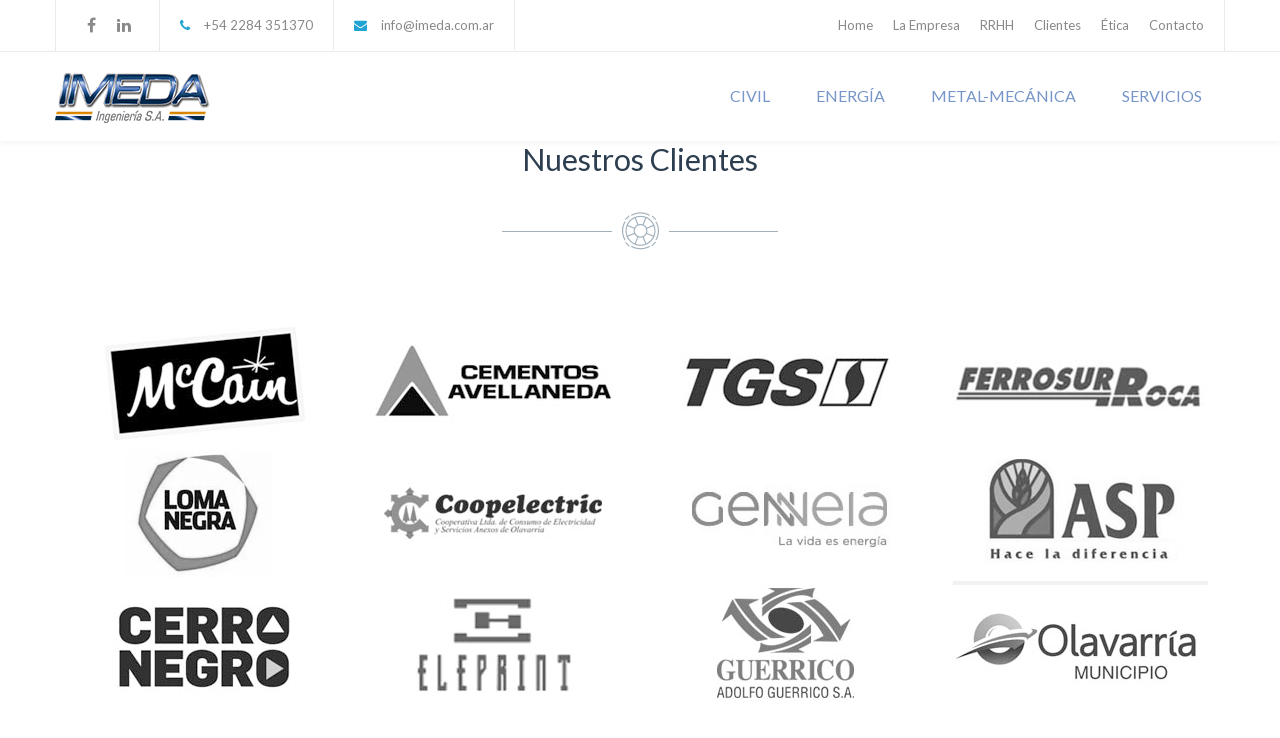

--- FILE ---
content_type: text/html; charset=UTF-8
request_url: https://imeda.com.ar/clientes/
body_size: 106806
content:
<!DOCTYPE html>

<html lang="es-AR">
<head>
<meta http-equiv="x-ua-compatible" content="IE=Edge"/>
<meta charset="UTF-8" />
<meta name="viewport" content="width=device-width,initial-scale=1.0" />
<title>
Nuestros Clientes | IMEDA INGENIERIA S.A.</title>
<link rel="shortcut icon" href="https://imeda.com.ar/wp-content/uploads/2019/03/favicon.gif"/>
<script>
mixajaxurl = "https://imeda.com.ar/wp-admin/admin-ajax.php";
</script>
<!-- html5.js for IE less than 9 -->
<!--[if lt IE 9]>
<script src="https://imeda.com.ar/wp-content/themes/thefox/js/html5.js"></script>
<![endif]-->
<!-- css3-mediaqueries.js for IE less than 9 -->
<!--[if lt IE 9]>
<script src="https://imeda.com.ar/wp-content/themes/thefox/js/css3-mediaqueries.js"></script>
<![endif]-->
<meta name='robots' content='max-image-preview:large' />
	<style>img:is([sizes="auto" i], [sizes^="auto," i]) { contain-intrinsic-size: 3000px 1500px }</style>
	<link rel='dns-prefetch' href='//fonts.googleapis.com' />
<link rel="alternate" type="application/rss+xml" title="IMEDA INGENIERIA S.A. &raquo; Feed" href="https://imeda.com.ar/feed/" />
<link rel="alternate" type="application/rss+xml" title="IMEDA INGENIERIA S.A. &raquo; RSS de los comentarios" href="https://imeda.com.ar/comments/feed/" />
<link rel="alternate" type="application/rss+xml" title="IMEDA INGENIERIA S.A. &raquo; Nuestros Clientes RSS de los comentarios" href="https://imeda.com.ar/clientes/feed/" />
<script type="text/javascript">
/* <![CDATA[ */
window._wpemojiSettings = {"baseUrl":"https:\/\/s.w.org\/images\/core\/emoji\/16.0.1\/72x72\/","ext":".png","svgUrl":"https:\/\/s.w.org\/images\/core\/emoji\/16.0.1\/svg\/","svgExt":".svg","source":{"concatemoji":"https:\/\/imeda.com.ar\/wp-includes\/js\/wp-emoji-release.min.js"}};
/*! This file is auto-generated */
!function(s,n){var o,i,e;function c(e){try{var t={supportTests:e,timestamp:(new Date).valueOf()};sessionStorage.setItem(o,JSON.stringify(t))}catch(e){}}function p(e,t,n){e.clearRect(0,0,e.canvas.width,e.canvas.height),e.fillText(t,0,0);var t=new Uint32Array(e.getImageData(0,0,e.canvas.width,e.canvas.height).data),a=(e.clearRect(0,0,e.canvas.width,e.canvas.height),e.fillText(n,0,0),new Uint32Array(e.getImageData(0,0,e.canvas.width,e.canvas.height).data));return t.every(function(e,t){return e===a[t]})}function u(e,t){e.clearRect(0,0,e.canvas.width,e.canvas.height),e.fillText(t,0,0);for(var n=e.getImageData(16,16,1,1),a=0;a<n.data.length;a++)if(0!==n.data[a])return!1;return!0}function f(e,t,n,a){switch(t){case"flag":return n(e,"\ud83c\udff3\ufe0f\u200d\u26a7\ufe0f","\ud83c\udff3\ufe0f\u200b\u26a7\ufe0f")?!1:!n(e,"\ud83c\udde8\ud83c\uddf6","\ud83c\udde8\u200b\ud83c\uddf6")&&!n(e,"\ud83c\udff4\udb40\udc67\udb40\udc62\udb40\udc65\udb40\udc6e\udb40\udc67\udb40\udc7f","\ud83c\udff4\u200b\udb40\udc67\u200b\udb40\udc62\u200b\udb40\udc65\u200b\udb40\udc6e\u200b\udb40\udc67\u200b\udb40\udc7f");case"emoji":return!a(e,"\ud83e\udedf")}return!1}function g(e,t,n,a){var r="undefined"!=typeof WorkerGlobalScope&&self instanceof WorkerGlobalScope?new OffscreenCanvas(300,150):s.createElement("canvas"),o=r.getContext("2d",{willReadFrequently:!0}),i=(o.textBaseline="top",o.font="600 32px Arial",{});return e.forEach(function(e){i[e]=t(o,e,n,a)}),i}function t(e){var t=s.createElement("script");t.src=e,t.defer=!0,s.head.appendChild(t)}"undefined"!=typeof Promise&&(o="wpEmojiSettingsSupports",i=["flag","emoji"],n.supports={everything:!0,everythingExceptFlag:!0},e=new Promise(function(e){s.addEventListener("DOMContentLoaded",e,{once:!0})}),new Promise(function(t){var n=function(){try{var e=JSON.parse(sessionStorage.getItem(o));if("object"==typeof e&&"number"==typeof e.timestamp&&(new Date).valueOf()<e.timestamp+604800&&"object"==typeof e.supportTests)return e.supportTests}catch(e){}return null}();if(!n){if("undefined"!=typeof Worker&&"undefined"!=typeof OffscreenCanvas&&"undefined"!=typeof URL&&URL.createObjectURL&&"undefined"!=typeof Blob)try{var e="postMessage("+g.toString()+"("+[JSON.stringify(i),f.toString(),p.toString(),u.toString()].join(",")+"));",a=new Blob([e],{type:"text/javascript"}),r=new Worker(URL.createObjectURL(a),{name:"wpTestEmojiSupports"});return void(r.onmessage=function(e){c(n=e.data),r.terminate(),t(n)})}catch(e){}c(n=g(i,f,p,u))}t(n)}).then(function(e){for(var t in e)n.supports[t]=e[t],n.supports.everything=n.supports.everything&&n.supports[t],"flag"!==t&&(n.supports.everythingExceptFlag=n.supports.everythingExceptFlag&&n.supports[t]);n.supports.everythingExceptFlag=n.supports.everythingExceptFlag&&!n.supports.flag,n.DOMReady=!1,n.readyCallback=function(){n.DOMReady=!0}}).then(function(){return e}).then(function(){var e;n.supports.everything||(n.readyCallback(),(e=n.source||{}).concatemoji?t(e.concatemoji):e.wpemoji&&e.twemoji&&(t(e.twemoji),t(e.wpemoji)))}))}((window,document),window._wpemojiSettings);
/* ]]> */
</script>
<style id='wp-emoji-styles-inline-css' type='text/css'>

	img.wp-smiley, img.emoji {
		display: inline !important;
		border: none !important;
		box-shadow: none !important;
		height: 1em !important;
		width: 1em !important;
		margin: 0 0.07em !important;
		vertical-align: -0.1em !important;
		background: none !important;
		padding: 0 !important;
	}
</style>
<link rel='stylesheet' id='wp-block-library-css' href='https://imeda.com.ar/wp-includes/css/dist/block-library/style.min.css' type='text/css' media='all' />
<style id='classic-theme-styles-inline-css' type='text/css'>
/*! This file is auto-generated */
.wp-block-button__link{color:#fff;background-color:#32373c;border-radius:9999px;box-shadow:none;text-decoration:none;padding:calc(.667em + 2px) calc(1.333em + 2px);font-size:1.125em}.wp-block-file__button{background:#32373c;color:#fff;text-decoration:none}
</style>
<style id='global-styles-inline-css' type='text/css'>
:root{--wp--preset--aspect-ratio--square: 1;--wp--preset--aspect-ratio--4-3: 4/3;--wp--preset--aspect-ratio--3-4: 3/4;--wp--preset--aspect-ratio--3-2: 3/2;--wp--preset--aspect-ratio--2-3: 2/3;--wp--preset--aspect-ratio--16-9: 16/9;--wp--preset--aspect-ratio--9-16: 9/16;--wp--preset--color--black: #000000;--wp--preset--color--cyan-bluish-gray: #abb8c3;--wp--preset--color--white: #ffffff;--wp--preset--color--pale-pink: #f78da7;--wp--preset--color--vivid-red: #cf2e2e;--wp--preset--color--luminous-vivid-orange: #ff6900;--wp--preset--color--luminous-vivid-amber: #fcb900;--wp--preset--color--light-green-cyan: #7bdcb5;--wp--preset--color--vivid-green-cyan: #00d084;--wp--preset--color--pale-cyan-blue: #8ed1fc;--wp--preset--color--vivid-cyan-blue: #0693e3;--wp--preset--color--vivid-purple: #9b51e0;--wp--preset--gradient--vivid-cyan-blue-to-vivid-purple: linear-gradient(135deg,rgba(6,147,227,1) 0%,rgb(155,81,224) 100%);--wp--preset--gradient--light-green-cyan-to-vivid-green-cyan: linear-gradient(135deg,rgb(122,220,180) 0%,rgb(0,208,130) 100%);--wp--preset--gradient--luminous-vivid-amber-to-luminous-vivid-orange: linear-gradient(135deg,rgba(252,185,0,1) 0%,rgba(255,105,0,1) 100%);--wp--preset--gradient--luminous-vivid-orange-to-vivid-red: linear-gradient(135deg,rgba(255,105,0,1) 0%,rgb(207,46,46) 100%);--wp--preset--gradient--very-light-gray-to-cyan-bluish-gray: linear-gradient(135deg,rgb(238,238,238) 0%,rgb(169,184,195) 100%);--wp--preset--gradient--cool-to-warm-spectrum: linear-gradient(135deg,rgb(74,234,220) 0%,rgb(151,120,209) 20%,rgb(207,42,186) 40%,rgb(238,44,130) 60%,rgb(251,105,98) 80%,rgb(254,248,76) 100%);--wp--preset--gradient--blush-light-purple: linear-gradient(135deg,rgb(255,206,236) 0%,rgb(152,150,240) 100%);--wp--preset--gradient--blush-bordeaux: linear-gradient(135deg,rgb(254,205,165) 0%,rgb(254,45,45) 50%,rgb(107,0,62) 100%);--wp--preset--gradient--luminous-dusk: linear-gradient(135deg,rgb(255,203,112) 0%,rgb(199,81,192) 50%,rgb(65,88,208) 100%);--wp--preset--gradient--pale-ocean: linear-gradient(135deg,rgb(255,245,203) 0%,rgb(182,227,212) 50%,rgb(51,167,181) 100%);--wp--preset--gradient--electric-grass: linear-gradient(135deg,rgb(202,248,128) 0%,rgb(113,206,126) 100%);--wp--preset--gradient--midnight: linear-gradient(135deg,rgb(2,3,129) 0%,rgb(40,116,252) 100%);--wp--preset--font-size--small: 13px;--wp--preset--font-size--medium: 20px;--wp--preset--font-size--large: 36px;--wp--preset--font-size--x-large: 42px;--wp--preset--spacing--20: 0.44rem;--wp--preset--spacing--30: 0.67rem;--wp--preset--spacing--40: 1rem;--wp--preset--spacing--50: 1.5rem;--wp--preset--spacing--60: 2.25rem;--wp--preset--spacing--70: 3.38rem;--wp--preset--spacing--80: 5.06rem;--wp--preset--shadow--natural: 6px 6px 9px rgba(0, 0, 0, 0.2);--wp--preset--shadow--deep: 12px 12px 50px rgba(0, 0, 0, 0.4);--wp--preset--shadow--sharp: 6px 6px 0px rgba(0, 0, 0, 0.2);--wp--preset--shadow--outlined: 6px 6px 0px -3px rgba(255, 255, 255, 1), 6px 6px rgba(0, 0, 0, 1);--wp--preset--shadow--crisp: 6px 6px 0px rgba(0, 0, 0, 1);}:where(.is-layout-flex){gap: 0.5em;}:where(.is-layout-grid){gap: 0.5em;}body .is-layout-flex{display: flex;}.is-layout-flex{flex-wrap: wrap;align-items: center;}.is-layout-flex > :is(*, div){margin: 0;}body .is-layout-grid{display: grid;}.is-layout-grid > :is(*, div){margin: 0;}:where(.wp-block-columns.is-layout-flex){gap: 2em;}:where(.wp-block-columns.is-layout-grid){gap: 2em;}:where(.wp-block-post-template.is-layout-flex){gap: 1.25em;}:where(.wp-block-post-template.is-layout-grid){gap: 1.25em;}.has-black-color{color: var(--wp--preset--color--black) !important;}.has-cyan-bluish-gray-color{color: var(--wp--preset--color--cyan-bluish-gray) !important;}.has-white-color{color: var(--wp--preset--color--white) !important;}.has-pale-pink-color{color: var(--wp--preset--color--pale-pink) !important;}.has-vivid-red-color{color: var(--wp--preset--color--vivid-red) !important;}.has-luminous-vivid-orange-color{color: var(--wp--preset--color--luminous-vivid-orange) !important;}.has-luminous-vivid-amber-color{color: var(--wp--preset--color--luminous-vivid-amber) !important;}.has-light-green-cyan-color{color: var(--wp--preset--color--light-green-cyan) !important;}.has-vivid-green-cyan-color{color: var(--wp--preset--color--vivid-green-cyan) !important;}.has-pale-cyan-blue-color{color: var(--wp--preset--color--pale-cyan-blue) !important;}.has-vivid-cyan-blue-color{color: var(--wp--preset--color--vivid-cyan-blue) !important;}.has-vivid-purple-color{color: var(--wp--preset--color--vivid-purple) !important;}.has-black-background-color{background-color: var(--wp--preset--color--black) !important;}.has-cyan-bluish-gray-background-color{background-color: var(--wp--preset--color--cyan-bluish-gray) !important;}.has-white-background-color{background-color: var(--wp--preset--color--white) !important;}.has-pale-pink-background-color{background-color: var(--wp--preset--color--pale-pink) !important;}.has-vivid-red-background-color{background-color: var(--wp--preset--color--vivid-red) !important;}.has-luminous-vivid-orange-background-color{background-color: var(--wp--preset--color--luminous-vivid-orange) !important;}.has-luminous-vivid-amber-background-color{background-color: var(--wp--preset--color--luminous-vivid-amber) !important;}.has-light-green-cyan-background-color{background-color: var(--wp--preset--color--light-green-cyan) !important;}.has-vivid-green-cyan-background-color{background-color: var(--wp--preset--color--vivid-green-cyan) !important;}.has-pale-cyan-blue-background-color{background-color: var(--wp--preset--color--pale-cyan-blue) !important;}.has-vivid-cyan-blue-background-color{background-color: var(--wp--preset--color--vivid-cyan-blue) !important;}.has-vivid-purple-background-color{background-color: var(--wp--preset--color--vivid-purple) !important;}.has-black-border-color{border-color: var(--wp--preset--color--black) !important;}.has-cyan-bluish-gray-border-color{border-color: var(--wp--preset--color--cyan-bluish-gray) !important;}.has-white-border-color{border-color: var(--wp--preset--color--white) !important;}.has-pale-pink-border-color{border-color: var(--wp--preset--color--pale-pink) !important;}.has-vivid-red-border-color{border-color: var(--wp--preset--color--vivid-red) !important;}.has-luminous-vivid-orange-border-color{border-color: var(--wp--preset--color--luminous-vivid-orange) !important;}.has-luminous-vivid-amber-border-color{border-color: var(--wp--preset--color--luminous-vivid-amber) !important;}.has-light-green-cyan-border-color{border-color: var(--wp--preset--color--light-green-cyan) !important;}.has-vivid-green-cyan-border-color{border-color: var(--wp--preset--color--vivid-green-cyan) !important;}.has-pale-cyan-blue-border-color{border-color: var(--wp--preset--color--pale-cyan-blue) !important;}.has-vivid-cyan-blue-border-color{border-color: var(--wp--preset--color--vivid-cyan-blue) !important;}.has-vivid-purple-border-color{border-color: var(--wp--preset--color--vivid-purple) !important;}.has-vivid-cyan-blue-to-vivid-purple-gradient-background{background: var(--wp--preset--gradient--vivid-cyan-blue-to-vivid-purple) !important;}.has-light-green-cyan-to-vivid-green-cyan-gradient-background{background: var(--wp--preset--gradient--light-green-cyan-to-vivid-green-cyan) !important;}.has-luminous-vivid-amber-to-luminous-vivid-orange-gradient-background{background: var(--wp--preset--gradient--luminous-vivid-amber-to-luminous-vivid-orange) !important;}.has-luminous-vivid-orange-to-vivid-red-gradient-background{background: var(--wp--preset--gradient--luminous-vivid-orange-to-vivid-red) !important;}.has-very-light-gray-to-cyan-bluish-gray-gradient-background{background: var(--wp--preset--gradient--very-light-gray-to-cyan-bluish-gray) !important;}.has-cool-to-warm-spectrum-gradient-background{background: var(--wp--preset--gradient--cool-to-warm-spectrum) !important;}.has-blush-light-purple-gradient-background{background: var(--wp--preset--gradient--blush-light-purple) !important;}.has-blush-bordeaux-gradient-background{background: var(--wp--preset--gradient--blush-bordeaux) !important;}.has-luminous-dusk-gradient-background{background: var(--wp--preset--gradient--luminous-dusk) !important;}.has-pale-ocean-gradient-background{background: var(--wp--preset--gradient--pale-ocean) !important;}.has-electric-grass-gradient-background{background: var(--wp--preset--gradient--electric-grass) !important;}.has-midnight-gradient-background{background: var(--wp--preset--gradient--midnight) !important;}.has-small-font-size{font-size: var(--wp--preset--font-size--small) !important;}.has-medium-font-size{font-size: var(--wp--preset--font-size--medium) !important;}.has-large-font-size{font-size: var(--wp--preset--font-size--large) !important;}.has-x-large-font-size{font-size: var(--wp--preset--font-size--x-large) !important;}
:where(.wp-block-post-template.is-layout-flex){gap: 1.25em;}:where(.wp-block-post-template.is-layout-grid){gap: 1.25em;}
:where(.wp-block-columns.is-layout-flex){gap: 2em;}:where(.wp-block-columns.is-layout-grid){gap: 2em;}
:root :where(.wp-block-pullquote){font-size: 1.5em;line-height: 1.6;}
</style>
<link rel='stylesheet' id='contact-form-7-css' href='https://imeda.com.ar/wp-content/plugins/contact-form-7/includes/css/styles.css' type='text/css' media='all' />
<link rel='stylesheet' id='rs-plugin-settings-css' href='https://imeda.com.ar/wp-content/plugins/revslider/public/assets/css/settings.css' type='text/css' media='all' />
<style id='rs-plugin-settings-inline-css' type='text/css'>
#rs-demo-id {}
</style>
<link rel='stylesheet' id='style-css' href='https://imeda.com.ar/wp-content/themes/thefox/style.css' type='text/css' media='all' />
<link rel='stylesheet' id='style_end-css' href='https://imeda.com.ar/wp-content/themes/thefox/style_end.css' type='text/css' media='all' />
<link rel='stylesheet' id='googlefonts-css' href='https://fonts.googleapis.com/css?family=Lato%3A100%2C300%2C400%2C600%2C700%2C900%7COpen+Sans%3A700%2C300%2C600%2C400%7CRaleway%3A900%7CPlayfair+Display%7C&#038;ver=6.8.3' type='text/css' media='all' />
<link rel='stylesheet' id='media-queries-css' href='https://imeda.com.ar/wp-content/themes/thefox/media-queries_wide.css' type='text/css' media='all' />
<link rel='stylesheet' id='rgs-css' href='https://imeda.com.ar/wp-content/themes/thefox/css/rgs.css' type='text/css' media='all' />
<link rel='stylesheet' id='css3_animations-css' href='https://imeda.com.ar/wp-content/themes/thefox/css/animations.css' type='text/css' media='all' />
<link rel='stylesheet' id='flexslidercss-css' href='https://imeda.com.ar/wp-content/themes/thefox/includes/Flexslider/flexslider.css' type='text/css' media='all' />
<link rel='stylesheet' id='font-awesome-thefox-css' href='https://imeda.com.ar/wp-content/themes/thefox/css/font-awesome.css' type='text/css' media='all' />
<link rel='stylesheet' id='moon-css' href='https://imeda.com.ar/wp-content/themes/thefox/css/moon.css' type='text/css' media='all' />
<link rel='stylesheet' id='elegant-css' href='https://imeda.com.ar/wp-content/themes/thefox/css/elegant.css' type='text/css' media='all' />
<link rel='stylesheet' id='prettyphotocss-css' href='https://imeda.com.ar/wp-content/themes/thefox/includes/prettyPhoto/css/prettyPhoto.css' type='text/css' media='all' />
<link rel='stylesheet' id='js_composer_front-css' href='https://imeda.com.ar/wp-content/themes/thefox/css/thefox_js_composer.css' type='text/css' media='all' />
<link rel='stylesheet' id='slb_core-css' href='https://imeda.com.ar/wp-content/plugins/simple-lightbox/client/css/app.css' type='text/css' media='all' />
<script type="text/javascript" src="https://imeda.com.ar/wp-includes/js/jquery/jquery.min.js" id="jquery-core-js"></script>
<script type="text/javascript" src="https://imeda.com.ar/wp-includes/js/jquery/jquery-migrate.min.js" id="jquery-migrate-js"></script>
<script type="text/javascript" src="https://imeda.com.ar/wp-content/plugins/revslider/public/assets/js/jquery.themepunch.tools.min.js" id="tp-tools-js"></script>
<script type="text/javascript" src="https://imeda.com.ar/wp-content/plugins/revslider/public/assets/js/jquery.themepunch.revolution.min.js" id="revmin-js"></script>
<script></script><link rel="https://api.w.org/" href="https://imeda.com.ar/wp-json/" /><link rel="alternate" title="JSON" type="application/json" href="https://imeda.com.ar/wp-json/wp/v2/pages/6434" /><link rel="EditURI" type="application/rsd+xml" title="RSD" href="https://imeda.com.ar/xmlrpc.php?rsd" />
<link rel="canonical" href="https://imeda.com.ar/clientes/" />
<link rel='shortlink' href='https://imeda.com.ar/?p=6434' />
<link rel="alternate" title="oEmbed (JSON)" type="application/json+oembed" href="https://imeda.com.ar/wp-json/oembed/1.0/embed?url=https%3A%2F%2Fimeda.com.ar%2Fclientes%2F" />
<link rel="alternate" title="oEmbed (XML)" type="text/xml+oembed" href="https://imeda.com.ar/wp-json/oembed/1.0/embed?url=https%3A%2F%2Fimeda.com.ar%2Fclientes%2F&#038;format=xml" />
<!-- Custom Styling -->
<style type="text/css">
#logo_img img{max-width:155px;}.cl_before_logo{margin-right:107.5px;}.cl_after_logo{margin-left:107.5px;}.nav_type_9_c #logo_img, .nav_type_9_c .logo_text{margin-left:-77.5px;}.nav_type_9_c #logo_img,.nav_type_9_c .logo_text{min-width:155px;}#mobile-menu{background:#222533}#mobile-menu ul ul,#mobile-menu #rd_wpml #lang_sel ul ul{background:#2e3244;}#mobile-menu ul ul ul{background:#35384d;}#mobile-menu .mobile-ul-open > a{color:#288bd0}#mobile-menu .mobile-ul-open:after{color:#288bd0 !important;}#mobile-menu .current_page_item{ background:#191b26;}#mobile-menu .current_page_item > a { border-left:2px solid #288bd0;}#mobile-menu ul li a,#mobile-menu #rd_wpml #lang_sel a{color:#ffffff}#mobile-menu .menu-item-has-children:after{color:#5a5d6b;}#mobile-menu ul li li li a{color:#69708f}#mobile-menu ul ul .menu-item-has-children:after{color:#5d637d;}#mobile_menu_search #search input[type=text]{background:#191b26 !important; color:#69708f;}#mobile_menu_search #search input[type=submit]{color:#69708f;}#top_bar,#rd_wpml #lang_sel ul ul{background:#ffffff;}.topbar_type_1,.topbar_type_1 a,.topbar_type_1 #rd_wpml #lang_sel a{color:#898989;}.topbar_type_1 strong,.topbar_type_1 .topbar_woocommerce_login.type1 .topbar_sign_in,.topbar_type_1 .topbar_woocommerce_login.type1 .topbar_register,.topbar_type_1 .topbar_woocommerce_login.type1 .topbar_signed_in,.topbar_type_1 #rd_wpml #lang_sel li li a:hover{color:#21a4d3;}.topbar_type_1 .top_email:before,.topbar_type_1 .top_phone:before,.topbar_type_1 .top_text:before{color:#21a4d3;}.topbar_type_1 .top_email,.topbar_type_1 .top_phone,.topbar_type_1 #header_socials,.topbar_type_1 .header_current_cart{border-right:1px solid #ebebeb; padding-right:20px; padding-left:20px;}.topbar_type_1 .topbar_woocommerce_login{border-right:1px solid #ebebeb; border-left:1px solid #ebebeb; padding-right:20px; padding-left:20px;}.topbar_type_1 #rd_wpml,.topbar_type_1 .top_bar_menu{border-right:1px solid #ebebeb;}.topbar_type_1 .wrapper > div:first-child {border-left:1px solid #ebebeb;}.topbar_type_1 .topbar_woocommerce_login.type1 .topbar_register{ border:1px solid #ebebeb; border-bottom:2px solid #ebebeb}.topbar_type_1 .topbar_woocommerce_login.type2 .topbar_register{ border:1px solid #898989; background:#898989; color:#ffffff;}.topbar_type_1 .topbar_woocommerce_login.type2 .topbar_sign_in,.topbar_type_1 .topbar_woocommerce_login.type2 .topbar_signed_in{ border:1px solid #898989;}.topbar_type_1 #header_socials a:hover{ color:#21a4d3;}.topbar_type_2,.topbar_type_2 a,.topbar_type_2 #rd_wpml #lang_sel a{color:#898989;}.topbar_type_2 strong,.topbar_type_2 .topbar_woocommerce_login.type1 .topbar_sign_in,.topbar_type_2 .topbar_woocommerce_login.type1 .topbar_register,.topbar_type_2 .topbar_woocommerce_login.type1 .topbar_signed_in,.topbar_type_2 #rd_wpml #lang_sel li li a:hover{color:#21a4d3;}.topbar_type_2 .top_email:before,.topbar_type_2 .top_phone:before,.topbar_type_2 .top_text:before{color:#21a4d3;}.topbar_type_2 .top_email,.topbar_type_2 .top_phone,.topbar_type_2 #header_socials,.topbar_type_2 .header_current_cart{border-right:1px solid #ebebeb; padding-right:20px; padding-left:20px;}.topbar_type_2 .topbar_woocommerce_login{border-right:1px solid #ebebeb; border-left:1px solid #ebebeb; padding-right:20px; padding-left:20px;}.topbar_type_2 { border-top:5px solid #288bd0;}.topbar_type_2 #rd_wpml,.topbar_type_2 .top_bar_menu{border-right:1px solid #ebebeb;}.topbar_type_2 .wrapper > div:first-child {border-left:1px solid #ebebeb;}.topbar_type_2 .topbar_woocommerce_login.type1 .topbar_register{ border:1px solid #ebebeb; border-bottom:2px solid #ebebeb}.topbar_type_2 .topbar_woocommerce_login.type2 .topbar_register{ border:1px solid #898989; background:#898989; color:#ffffff;}.topbar_type_2 .topbar_woocommerce_login.type2 .topbar_sign_in,.topbar_type_2 .topbar_woocommerce_login.type2 .topbar_signed_in{ border:1px solid #898989;}.topbar_type_2 #header_socials a:hover{ color:#21a4d3;}.topbar_type_3,.topbar_type_3 a,.topbar_type_3 #rd_wpml #lang_sel a{color:#898989;}.topbar_type_3 strong,.topbar_type_3 .topbar_woocommerce_login.type1 .topbar_sign_in,.topbar_type_3 .topbar_woocommerce_login.type1 .topbar_register,.topbar_type_3 .topbar_woocommerce_login.type1 .topbar_signed_in,.topbar_type_3 #rd_wpml #lang_sel li li a:hover{color:#21a4d3;}.topbar_type_3 .top_email:before,.topbar_type_3 .top_phone:before,.topbar_type_3 .top_text:before{color:#21a4d3;}.topbar_type_2 { border-top:5px solid #288bd0;}.topbar_type_3 .topbar_woocommerce_login.type1 .topbar_register{ border:1px solid #ebebeb; border-bottom:2px solid #ebebeb}.topbar_type_3 .topbar_woocommerce_login.type2 .topbar_register{ border:1px solid #898989; background:#898989; color:#ffffff;}.topbar_type_3 .topbar_woocommerce_login.type2 .topbar_sign_in,.topbar_type_3 .topbar_woocommerce_login.type2 .topbar_signed_in{ border:1px solid #898989;}.topbar_type_3 #header_socials a:hover{ color:#21a4d3;}.topbar_type_4,.topbar_type_4 a,.topbar_type_4 #rd_wpml #lang_sel a{color:#898989;}.topbar_type_4 strong,.topbar_type_4 .topbar_woocommerce_login.type1 .topbar_sign_in,.topbar_type_4 .topbar_woocommerce_login.type1 .topbar_register,.topbar_type_4 .topbar_woocommerce_login.type1 .topbar_signed_in,.topbar_type_4 #rd_wpml #lang_sel li li a:hover{color:#21a4d3;}.topbar_type_4 .top_email:before,.topbar_type_4 .top_phone:before,.topbar_type_4 .top_text:before{color:#21a4d3;}.topbar_type_4 { border-top:5px solid #288bd0;}.topbar_type_4 .topbar_woocommerce_login.type1 .topbar_register{ border:1px solid #ebebeb; border-bottom:2px solid #ebebeb}.topbar_type_4 .topbar_woocommerce_login.type2 .topbar_register{ border:1px solid #898989; background:#898989; color:#ffffff;}.topbar_type_4 .topbar_woocommerce_login.type2 .topbar_sign_in,.topbar_type_4 .topbar_woocommerce_login.type2 .topbar_signed_in{ border:1px solid #898989;}.topbar_type_4 #header_socials a:hover{ color:#21a4d3;}.topbar_type_5,.topbar_type_5 a,.topbar_type_5 #rd_wpml #lang_sel a{color:#898989;}.topbar_type_5 strong,.topbar_type_5 .topbar_woocommerce_login.type1 .topbar_sign_in,.topbar_type_5 .topbar_woocommerce_login.type1 .topbar_register,.topbar_type_5 .topbar_woocommerce_login.type1 .topbar_signed_in,.topbar_type_5 #rd_wpml #lang_sel li li a:hover,.topbar_woocommerce_login.type2 .topbar_sign_in:hover,.top_email a:hover{color:#21a4d3;}.topbar_type_5 .top_email:before,.topbar_type_5 .top_phone:before,.topbar_type_5 .top_text:before{color:#21a4d3; }.topbar_type_5 .top_email,.topbar_type_5 .top_phone,.topbar_type_5 #header_socials,.topbar_type_5 .header_current_cart{border-right:1px solid #ebebeb; padding-right:20px; padding-left:20px;}.topbar_type_5 .topbar_woocommerce_login{border-right:1px solid #ebebeb; border-left:1px solid #ebebeb; padding-right:20px; padding-left:20px;}.topbar_type_5 .wrapper > div:first-child {border-left:1px solid #ebebeb;}.topbar_type_5 #rd_wpml,.topbar_type_5 .top_bar_menu{border-right:1px solid #ebebeb;}.topbar_type_5 { border-top:4px solid #288bd0; border-bottom:1px solid #ebebeb}.topbar_type_5 .topbar_woocommerce_login.type1 .topbar_register{ border:1px solid #ebebeb; border-bottom:2px solid #ebebeb}.topbar_type_5 .topbar_woocommerce_login.type2 .topbar_register{ border:1px solid #898989; background:#898989; color:#ffffff;}.topbar_type_5 .topbar_woocommerce_login.type2 .topbar_sign_in,.topbar_type_5 .topbar_woocommerce_login.type2 .topbar_signed_in{ border:1px solid #898989;}.topbar_type_5 #header_socials a:hover{ color:#21a4d3;}.header_current_cart .cart-content-tb.tbi-with-border{border:1px solid #ebebeb;}.header_current_cart .cart-content-tb.tbi-with-bg{background:#ebebeb;}.header_current_cart .cart-content-tb:before{color:#21a4d3;}.header_current_cart .cart-content-tb:hover{color:#898989;}.transparent_header{background:rgba(255,255,255,0)!important;}.transparent_header{border-bottom:1px solid rgba(255,255,255,0.25)!important;}header,.mt_menu{background:#ffffff;}header.transparent_header.opaque_header{background:#ffffff !important; border-bottom:none!important;}#nav_button:before,#nav_button_alt:before{color:#7695c9;}.logo_text a{color:#7695c9;}.transparent_header .logo_text a{color:#fff;}.transparent_header.opaque_header .logo_text a{color:#7695c9;}.transparent_header nav > ul > li > a, .transparent_header .cart-content, .transparent_header nav > li.current-menu-item li a, .transparent_header #searchtop_img .fa-search, .transparent_header .header_si a, .transparent_header #nav_button:before {
	color:rgba(255,255,255,0.85)!important;
	}.nav_type_1 nav ul,.nav_type_1 .header_current_cart{background:#ffffff;}.nav_type_1 ul li a,.nav_type_1 a#searchtop_img{color:#7695c9;}.nav_type_1 nav ul li a:hover,.nav_type_1 > ul > .current-menu-item > a{color:#288bd0; background:#ffffff;}.nav_type_1 .cart-content:hover,.nav_type_1 #searchtop_img:hover i{color:#288bd0;}header.nav_type_2{border-top:1px solid #ecedee;}.nav_type_2 nav ul,.nav_type_2 .header_current_cart{background:#ffffff;}.nav_type_2 ul li a,.nav_type_2 a#searchtop_img{color:#7695c9;}.nav_type_2 nav ul li a:hover,.nav_type_2 > ul > .current-menu-item > a,.transparent_header.nav_type_2 nav > ul > .current-menu-item > a,.transparent_header.nav_type_2 nav > ul > li > a:hover{color:#288bd0; border-top:3px solid #288bd0; }.nav_type_2 .cart-content:hover,.nav_type_2 #searchtop_img:hover i{color:#288bd0;}header.nav_type_3{border-top:1px solid #ecedee;}.nav_type_3 nav ul,.nav_type_3 .header_current_cart{background:#ffffff;}.nav_type_3 ul li a,.nav_type_3 a#searchtop_img{color:#7695c9;}.nav_type_3 nav ul li a:hover,.nav_type_3 > ul > .current-menu-item > a{color:#288bd0; background:#ffffff;}.nav_type_3 .cart-content:hover,.nav_type_3 #searchtop_img:hover i{color:#288bd0;}header.nav_type_4{border-top:1px solid #ecedee;}.nav_type_4 nav ul,.nav_type_4 .header_current_cart{background:#ffffff;}.nav_type_4 ul li a,.nav_type_4 a#searchtop_img{color:#7695c9;}.nav_type_4 nav ul li a:hover,.nav_type_4  > ul > .current-menu-item > a{color:#288bd0; background:#ffffff;}.nav_type_4 .cart-content:hover,.nav_type_4 #searchtop_img:hover i{color:#288bd0;}.nav_type_5 nav ul,.nav_type_5 .header_current_cart{background:#ffffff;}.nav_type_5 ul li a{color:#7695c9; border-top:5px solid #ffffff;}.nav_type_5 a#searchtop_img{color:#7695c9;}.nav_type_5 nav ul li a:hover,.nav_type_5 > ul > .current-menu-item > a,.transparent_header.nav_type_5 nav > ul > .current-menu-item > a,.transparent_header.nav_type_5 nav > ul > li > a:hover{color:#288bd0; border-top:5px solid #288bd0 !important; }.nav_type_5 .cart-content:hover,.nav_type_5 #searchtop_img:hover i{color:#288bd0;}.nav_type_6 nav ul,.nav_type_6 .header_current_cart{background:#ffffff;}.nav_type_6 ul li a{color:#7695c9; border-top:5px solid #ffffff;}.nav_type_6 a#searchtop_img{color:#7695c9;}.nav_type_6 nav ul li a:hover,.nav_type_6 > ul > .current-menu-item > a,.transparent_header.nav_type_6 nav > ul > .current-menu-item > a,.transparent_header.nav_type_6 nav > ul > li > a:hover{color:#288bd0; border-top:5px solid #288bd0 !important;}.nav_type_6 .cart-content:hover,.nav_type_6 #searchtop_img:hover i{color:#288bd0;}.nav_type_7 nav ul,.nav_type_7 .header_current_cart{background:#ffffff;}.nav_type_7 ul li a,.nav_type_7 a#searchtop_img{color:#7695c9;}.nav_type_7 nav ul li a:hover,.nav_type_7 > ul > .current-menu-item > a{color:#288bd0; background:#ffffff;}.nav_type_7 .cart-content:hover,.nav_type_7 #searchtop_img:hover i{color:#288bd0;}header.nav_type_8{border-top:1px solid #ecedee;}.nav_type_8 nav ul,.nav_type_8 .header_current_cart{background:#ffffff;}.nav_type_8 ul li a,.nav_type_8 a#searchtop_img{color:#7695c9;}.nav_type_8 nav ul li a:hover,.nav_type_8 > ul > .current-menu-item > a{color:#288bd0; background:#ffffff;}.nav_type_8 .cart-content:hover,.nav_type_8 #searchtop_img:hover i{color:#288bd0;}.nav_type_9 nav ul,.nav_type_9 .header_current_cart{background:#ffffff;}.nav_type_9 ul li a{color:#7695c9; border-top:5px solid rgba(0,0,0,0);}.nav_type_9 a#searchtop_img{color:#7695c9;}.nav_type_9 nav ul li a:hover,.nav_type_9 > ul > .current-menu-item > a,.transparent_header.nav_type_9 nav > ul > .current-menu-item > a,.transparent_header.nav_type_9 nav > ul > li > a:hover{color:#288bd0; border-top:5px solid #288bd0 !important;}.nav_type_9 .cart-content:hover,.nav_type_9 #searchtop_img:hover i{color:#288bd0;}.nav_type_9_c nav ul,.nav_type_9_c .header_current_cart{background:#ffffff;}.nav_type_9_c ul li a{color:#7695c9; border-top:5px solid rgba(0,0,0,0);}.nav_type_9_c a#searchtop_img{color:#7695c9;}.nav_type_9_c nav ul li a:hover,.nav_type_9_c > ul > .current-menu-item > a,.transparent_header.nav_type_9_c nav > ul > .current-menu-item > a,.transparent_header.nav_type_9_c nav > ul > li > a:hover{color:#288bd0; border-top:5px solid #288bd0 !important;}.nav_type_9_c .header_current_cart,.nav_type_9_c #searchtop{display:none !important;}.nav_type_10 nav ul,.nav_type_10 .header_current_cart{background:#ffffff;}.nav_type_10 ul li a{color:#7695c9; border-top:5px solid rgba(0,0,0,0);}.nav_type_10 a#searchtop_img{color:#7695c9;}.nav_type_10 nav ul li a:hover,.nav_type_10 > ul > .current-menu-item > a,.transparent_header.nav_type_15 nav > ul > .current-menu-item > a,.transparent_header.nav_type_15 nav > ul > li > a:hover{color:#288bd0; border-top:5px solid #288bd0 !important;}.nav_type_10 .cart-content:hover,.nav_type_10 #searchtop_img:hover i{color:#288bd0;}.nav_type_11 nav ul,.nav_type_11 .header_current_cart{background:#ffffff;}.nav_type_11 ul li a{color:#7695c9; border:1px solid rgba(0,0,0,0);}.nav_type_11 a#searchtop_img{color:#7695c9;}.nav_type_11 nav ul li a:hover,.nav_type_11 > ul > .current-menu-item > a,.transparent_header.nav_type_11 nav > ul > .current-menu-item > a,.transparent_header.nav_type_11 nav > ul > li > a:hover{color:#288bd0; border:1px solid #288bd0 !important; background:#ffffff;}.nav_type_11 .cart-content:hover,.nav_type_11 #searchtop_img:hover i{color:#288bd0;}.nav_type_12 nav ul,.nav_type_12 .header_current_cart{background:#ffffff;}.nav_type_12 ul li a{color:#7695c9; border:2px solid rgba(0,0,0,0);}.nav_type_12 a#searchtop_img{color:#7695c9;}.nav_type_12 nav ul li a:hover,.nav_type_12 > ul > .current-menu-item > a,.transparent_header.nav_type_12 nav > ul > .current-menu-item > a,.transparent_header.nav_type_12 nav > ul > li > a:hover{color:#288bd0; border:2px solid #288bd0 !important; background:#ffffff;}.nav_type_12 .cart-content:hover,.nav_type_12 #searchtop_img:hover i{color:#288bd0;}header.nav_type_13{border-top:2px solid #ecedee;}.nav_type_13 nav ul,.nav_type_13 .header_current_cart{background:#ffffff;}.nav_type_13 ul li a,.nav_type_13 a#searchtop_img{color:#7695c9;}.nav_type_13 nav ul li a:hover,.nav_type_13 > ul > .current-menu-item > a{color:#288bd0; background:#ffffff;}.nav_type_13 .cart-content:hover,.nav_type_13 #searchtop_img:hover i{color:#288bd0;}header.nav_type_14{border-top:5px solid #ecedee;}.nav_type_14 nav ul,.nav_type_1 .header_current_cart{background:#ffffff;}.nav_type_14 ul li a,.nav_type_14 a#searchtop_img{color:#7695c9;}.nav_type_14 nav ul li a:hover,.nav_type_14 > ul > .current-menu-item > a{color:#288bd0; background:#ffffff;}.nav_type_14 .cart-content:hover,.nav_type_14 #searchtop_img:hover i{color:#288bd0;}.header_bottom_nav.transparent_header.opaque_header{background:#ffffff !important;}header.nav_type_15,.header_bottom_nav.nav_type_15{border-top:1px solid #ecedee;}.header_bottom_nav.nav_type_15{background:#ffffff;}.nav_type_15 ul li a{color:#7695c9; border-right:1px solid #ecedee}.nav_type_15 ul li:first-child a{border-left:1px solid #ecedee} .nav_type_15 nav ul li a:hover,.nav_type_15 > ul > .current-menu-item > a{color:#288bd0; background:#ffffff;}header #header_socials a,.nav_type_15 a#searchtop_img{color:#7695c9;}header #header_socials a:hover{color:#288bd0;}.header_bottom_nav.nav_type_15 .cart-content:hover,.header_bottom_nav.nav_type_15 #searchtop_img:hover i{color:#288bd0;}.header_bottom_nav.nav_type_16{border-top:1px solid #ecedee;}.header_bottom_nav.nav_type_16{background:#ffffff;}.nav_type_16 ul li a,.nav_type_16 a#searchtop_img{color:#7695c9;}.nav_type_16 nav ul li a:hover,.nav_type_16 > ul > .current-menu-item > a{color:#288bd0; background:#ffffff;}.header_bottom_nav.nav_type_16 .cart-content:hover,.header_bottom_nav.nav_type_16 #searchtop_img:hover i{color:#288bd0;}.header_bottom_nav.nav_type_17{border-top:1px solid #ecedee;}.header_bottom_nav.nav_type_17{background:#ffffff;}.nav_type_17 ul li a,.nav_type_17 a#searchtop_img{color:#7695c9;}.nav_type_17 nav ul li a:hover,.nav_type_17 > ul > .current-menu-item > a,.transparent_header.nav_type_17 nav > ul > .current-menu-item > a,.transparent_header.nav_type_17 nav > ul > li > a:hover{color:#288bd0; border-top:3px solid #288bd0 !important;}.header_bottom_nav.nav_type_17 .cart-content:hover,.header_bottom_nav.nav_type_17 #searchtop_img:hover i{color:#288bd0;}.header_bottom_nav.nav_type_18{border-top:1px solid #ecedee;}.header_bottom_nav.nav_type_18{background:#ffffff;}.nav_type_18 ul li a,.nav_type_18 a#searchtop_img{color:#7695c9;}.nav_type_18 nav ul li a:hover,.nav_type_18 > ul >.current-menu-item > a{color:#288bd0; background#ffffff;}.header_bottom_nav.nav_type_18 .cart-content:hover,.header_bottom_nav.nav_type_18 #searchtop_img:hover i{color:#288bd0;}.nav_type_19 ul li a,.nav_type_19_f ul li a{color:#7695c9;}.nav_type_19 ul > li > a,.nav_type_19_f ul > li > a{border-bottom:1px solid #ecedee;}.nav_type_19 ul ul li a,.nav_type_19_f ul ul li a{border-right:1px solid #ecedee;}#edge-search-form .search_button_icon{color:#7695c9;}.nav_type_19 ul li a:hover,.nav_type_19 > ul > .current-menu-item > a,.nav_type_19_f ul li a:hover,.nav_type_19_f > ul > .current-menu-item > a{color:#288bd0;}.nav_type_19 .cart-content:hover,.nav_type_19 #searchtop_img:hover i,.nav_type_19_f .cart-content:hover,.nav_type_19_f #searchtop_img:hover i{color:#288bd0;}#fixed_header_socials a{color:#7695c9;}#fixed_header_socials a{border:1px solid #ecedee;}.fixed_header_left{border-right:1px solid #ecf0f1;}#edge-search-form input[type=text]{border:1px solid #ecedee; background:#ffffff;}ul.header_current_cart li .cart-content{color:#7695c9; font-weight: normal;}.transparent_header.opaque_header nav > ul > li > a, .transparent_header.opaque_header .cart-content{color:#7695c9 !important;}.transparent_header.opaque_header nav > ul > li > a:hover,.transparent_header nav > ul > .current-menu-item > a,.transparent_header.opaque_header nav > ul > .current-menu-item > a,.transparent_header nav > ul > li > a:hover{color:#288bd0 !important;}ul.header_cart_dropdown,.header_cart_dropdown .button,#search-form,#search-form.pop_search_form #ssform,.child_pages_ctn li,#header_container nav ul li ul,#header_container nav ul li ul a{background:#ffffff;}#header_container nav .rd_megamenu ul li a, .rd_megamenu ul li a,.header_cart_dropdown ul.cart_list li a,.header_cart_dropdown .widget_shopping_cart_content .rd_cart_buttons a{color:#2c3e50;}.header_cart_dropdown, #header_container nav .rd_megamenu ul ul li a, .rd_megamenu ul ul li a,#header_container nav ul ul li a,.header_cart_dropdown .rd_clear_btn,.header_cart_dropdown .total,#search-form.pop_search_form #ssform,.child_pages_ctn a{color:#a1b1bc;}.header_cart_dropdown .quantity,.header_cart_dropdown .product_list_widget span.amount,.header_cart_dropdown .total .amount,.search_button_icon{color:#288bd0;}.header_cart_dropdown ul.cart_list li a.remove:hover,.child_pages_ctn a:hover{background:#2396e6; color:#ffffff;}.header_cart_dropdown ul.cart_list li a:hover{color:#2396e6;}.header_cart_dropdown .rd_clear_btn:hover{color:#222533;}ul.header_cart_dropdown,#search-form.pop_search_form #ssform{border:1px solid #ecf0f1;}#header_container nav ul ul .current-menu-item li a, #header_container nav ul ul li a{border-left:1px solid #ecf0f1;}#header_container .fixed_header_left nav ul ul ul li a{border-left:1px solid #ecf0f1 !important;}#header_container .fixed_header_left nav ul ul .current-menu-item li a, #header_container .fixed_header_left nav ul ul li a{border-right:1px solid #ecf0f1 !important;}#header_container .fixed_header_left nav ul ul, #header_container .fixed_header_left nav ul ul{border-top:1px solid #ecf0f1 !important;}#header_container nav ul ul li,ul.header_cart_dropdown ul.product_list_widget li.child_pages_ctn a{border-bottom:1px solid #ecf0f1;}#header_container .rd_megamenu ul li ul,.header_cart_dropdown .clear_total{border-top:1px solid #ecf0f1;}#header_container nav ul ul,.widget_shopping_cart_content,#search-form{border-top:3px solid #288bd0;}.current_item_number{background:#288bd0;}.rd_cart_buttons{background:#222533;}.header_cart_dropdown .button{background:#ffffff; border:2px solid #ffffff  !important;}.header_cart_dropdown .widget_shopping_cart_content .rd_cart_buttons .button:hover{background:#222533; border:2px solid #ffffff !important; color:#ffffff;}.current_item_number:before{border-color: transparent #288bd0 transparent;}.header_cart_dropdown ul.cart_list li a.remove{background:#a1b1bc;}#header_container nav ul ul li a:hover,#header_container nav ul ul li.current-menu-item > a{background:#ecf0f1; color:#2c3e50;}#header_container nav ul ul .mm_widget_area{border:none!important; border-left:1px solid #ecf0f1 !important;}#header_container nav .rd_megamenu .mm_widget_area .rd_megamenu_widget_area .product_list_widget a{color:#2c3e50;}#header_container nav .rd_megamenu .mm_widget_area .rd_megamenu_widget_area .product_list_widget a:hover{color:#2396e6;}#header_container nav .rd_megamenu .mm_widget_area .rd_megamenu_widget_area .sb_widget h3{color:#2c3e50}#header_container nav .rd_megamenu .mm_widget_area .rd_megamenu_widget_area #lang_sel a{color:#a1b1bc; background:#ffffff; border:1px solid #ecf0f1}#header_container nav .rd_megamenu .mm_widget_area .rd_megamenu_widget_area #lang_sel a:hover{color:#2c3e50;}#header_container nav .rd_megamenu .mm_widget_area .rd_megamenu_widget_area .widget_recent_entries ul li{border-bottom:1px solid #ecf0f1}#header_container nav .rd_megamenu .mm_widget_area .rd_megamenu_widget_area .widget_recent_entries ul li a{color:#a1b1bc}#header_container nav .rd_megamenu .mm_widget_area .rd_megamenu_widget_area .widget_recent_entries ul li a:hover{color:#288bd0}#header_container nav .rd_megamenu .mm_widget_area .rd_megamenu_widget_area #recentcomments li{border-bottom:1px solid #ecf0f1}#header_container nav .rd_megamenu .mm_widget_area .rd_megamenu_widget_area #recentcomments li a{color:#2c3e50;}#header_container nav .rd_megamenu .mm_widget_area .rd_megamenu_widget_area #recentcomments li a:hover{color:#2396e6;}#header_container nav .rd_megamenu .mm_widget_area .rd_megamenu_widget_area .rd_widget_recent_entries li{border-bottom:1px solid #ecf0f1}#header_container nav .rd_megamenu .mm_widget_area .rd_megamenu_widget_area .w_comment a{color:#a1b1bc;}#header_container nav .rd_megamenu .mm_widget_area .rd_megamenu_widget_area .w_comment a:hover{color:#288bd0;}#header_container nav .rd_megamenu .mm_widget_area .rd_megamenu_widget_area .widget_recent_entry h4 a{color:#2c3e50;}#header_container nav .rd_megamenu .mm_widget_area .rd_megamenu_widget_area .widget_recent_entry h4 a:hover{color:#288bd0;}#header_container nav .rd_megamenu .mm_widget_area .rd_megamenu_widget_area .widget_archive ul li,#header_container nav .rd_megamenu .mm_widget_area .rd_megamenu_widget_area .widget_meta ul li{border-bottom:1px solid #ecf0f1}#header_container nav .rd_megamenu .mm_widget_area .rd_megamenu_widget_area .widget_archive ul li a,#header_container nav .rd_megamenu .mm_widget_area .rd_megamenu_widget_area .widget_meta ul li a{color:#a1b1bc;}#header_container nav .rd_megamenu .mm_widget_area .rd_megamenu_widget_area .widget_archive ul li a:hover,#header_container nav .rd_megamenu .mm_widget_area .rd_megamenu_widget_area .widget_meta ul li a:hover{color:#288bd0;}#header_container nav .rd_megamenu .mm_widget_area .rd_megamenu_widget_area .page_item a, #header_container nav .rd_megamenu .mm_widget_area .rd_megamenu_widget_area .menu-item a{border-bottom:1px solid #ecf0f1; color:#a1b1bc;}#header_container nav .rd_megamenu .mm_widget_area .rd_megamenu_widget_area .page_item a:hover, #header_container nav .rd_megamenu .mm_widget_area .rd_megamenu_widget_area .menu-item a:hover,#header_container nav .rd_megamenu .mm_widget_area .rd_megamenu_widget_area .current_page_item a,#header_container nav .rd_megamenu .mm_widget_area .rd_megamenu_widget_area .current_page_item a{color:#288bd0; }#header_container nav .rd_megamenu .mm_widget_area .rd_megamenu_widget_area .page_item a:before, #header_container nav .rd_megamenu .mm_widget_area .rd_megamenu_widget_area .menu-item a:before { color:#222533;}#header_container nav .rd_megamenu .mm_widget_area .rd_megamenu_widget_area #wp-calendar caption{background:#2c3e50; color:#ffffff}#header_container nav .rd_megamenu .mm_widget_area .rd_megamenu_widget_area #wp-calendar{border:1px solid #ecf0f1}#wp-calendar th{color:#222533;}#header_container nav .rd_megamenu .mm_widget_area .rd_megamenu_widget_area #wp-calendar tbody td a{color:#fff; background:#222533;}#header_container nav .rd_megamenu .mm_widget_area .rd_megamenu_widget_area #wp-calendar tbody td a:hover{color:#fff; background:#288bd0;}#header_container nav .rd_megamenu .mm_widget_area .rd_megamenu_widget_area #wp-calendar td#next a:hover:after,#header_container nav .rd_megamenu .mm_widget_area .rd_megamenu_widget_area #wp-calendar td#prev a:hover:after{background:#288bd0;}body,#jprePercentage{color:#a1b1bc}body a,.hl_color,#sidebar #search input[type=submit]:hover,.wpb_widgetised_column #search input[type=submit]:hover,.strong_colored strong{color:#288bd0}body a:hover{color:#2396e6}h1,h2,h3,h4,h5,h6{color:#2c3e50}.partners_left, .partners_right{background:#2c3e50}.def_section,blockquote{background:#ffffff}#to_top:hover,.b-read-now:hover{background:#288bd0}::-webkit-input-placeholder{color:#a1b1bc}:-moz-placeholder{color:#a1b1bc}::-moz-placeholder{color:#a1b1bc}:-ms-input-placeholder{color:#a1b1bc}#sidebar #search input[type=submit],.wpb_widgetised_column #search input[type=submit]{color:#a1b1bc}input[type=text], input[type=email], input[type=password], textarea,#coupon_code{color:#a1b1bc; border:1px solid #eceef0; background:#ffffff;}input[type="checkbox"]{color:#ffffff; border:1px solid #eceef0; background:#ffffff;}input[type=checkbox]:checked{color:#ffffff; border:1px solid #2396e6; background:#2396e6;}.flex-direction-nav li a{color:#2c3e50; background:#ffffff;}.wpb_text_column ol li:before{background:#a1b1bc}.wpb_text_column ol li:hover:before{background:#288bd0}blockquote{ border:1px solid #ecf0f1; }blockquote:before,.post-password-form input[type=submit]{ background:#288bd0; }.code_box_ctn{ background:#f9fafb; }.wp-caption{ background:#f9fafb; border:1px solid #ecf0f1; }.tp-caption a {color: #fff;}.tp-caption a:hover { color: #fff;}.tp-bannertimer{background: #2396e6; background: -moz-linear-gradient(left,  #2396e6 0%, #2396e6 100%); background: -webkit-gradient(linear, left top, right top, color-stop(0%,#2396e6), color-stop(100%,#2396e6)); background: -webkit-linear-gradient(left,  #2396e6 0%,#2396e6 100%); background: -o-linear-gradient(left,  #2396e6 0%,#2396e6 100%); background: -ms-linear-gradient(left,  #2396e6 0%,#2396e6 100%); background: linear-gradient(to right,  #2396e6 0%,#2396e6 100%); filter: progid:DXImageTransform.Microsoft.gradient( startColorstr="#2396e6", endColorstr="#2396e6",GradientType=1 );} .page_title_ctn{border-bottom:1px solid #ecf0f1;  }.page_title_ctn h1{color:#2c3e50; }#crumbs a,#crumbs span{color:#a1b1bc; }.rd_child_pages{color:#a1b1bc; border:1px solid #a1b1bc; background:#ffffff;}.search_results strong{color:#288bd0; }.search_sf .rd_search_sc #search input[type=submit]{background:#2c3e50 !important;}.search_sf .rd_search_sc #search input[type=submit]:hover{background:#2396e6 !important;}.post_single .post-title h2 a,.blog_related_post .post-title h2 a,.logged-in-as a{color:#2c3e50}.post_single .post-title h2 a:hover,.blog_related_post .post-title h2 a:hover{color:#2396e6}.mejs-container .mejs-controls,.audio_ctn{background:#a1b1bc !important;}.mejs-controls .mejs-time-rail .mejs-time-current{background:#2c3e50 !important; }.mejs-controls .mejs-horizontal-volume-slider .mejs-horizontal-volume-current{background:#2396e6 !important; }.post_quote_text,.post_quote_author,.post_single_business .post_quote_text:after{background:#288bd0; color:#ffffff!important;}.post-info a{color:#a1b1bc}.post_single .post-info a:hover{color:#2396e6}.single_post_navigation,.post-info{border-bottom:1px solid #ecf0f1}.single_post_navigation_bottom{border-top:1px solid #ecf0f1}.tags_icon{background:#2c3e50; color:#ffffff;}.single_post_tags{border:1px solid #eceef0; background:#ffffff;}.shareicons_icon{background:#288bd0; color:#ffffff;}.single_post_share_icon{border:1px solid #eceef0; background:#ffffff;}.single_post_share_icon .share-box li a{color:#a1b1bc;}.single_post_share_icon .share-box li a:hover{color:#288bd0 !important;}#author-bio{border:1px solid #eceef0; background:#f9fafb; color:#a1b1bc; box-shadow:0 0px 0px #ffffff, 0 4px 0 -1px #ffffff, 0 0px 0px 0px #ffffff,0 0px 0px #ffffff, 0 4px 0 0px #ecf0f1, 0px 0px 0px 0px #ffffff;}#author-info h3{color:#2c3e50;}.author_posts_link{color:#a1b1bc;}.author_posts_link:hover{color:#288bd0;}.comment_ctn{border:1px solid #eceef0; background:#ffffff; color:#a1b1bc; box-shadow:0 0px 0px #ffffff, 0 4px 0 -1px #ffffff, 0 0px 0px 0px #ffffff,0 0px 0px #ffffff, 0 4px 0 0px #ecf0f1, 0px 0px 0px 0px #ffffff;}#business_comments #comments ul li .details span.Reply a{border:1px solid #eceef0; background:#ffffff; color:#a1b1bc;}.comment_count h3 a{color:#2c3e50}#comments ul li .details span.author a,#comments ul li .details span.author{color:#2c3e50}#comments ul li .details span.date a{color:#a1b1bc}#comments ul li .details span.Reply a{background:#a1b1bc; color:#ffffff}#comments ul li .details span.Reply a:hover{background:#222533; color:#ffffff}#business_comments #comments ul li .comment_ctn{border-bottom:1px solid #ecf0f1;}#comments > ul > li ul{border-left:1px solid #ecf0f1}#comments ul li li .comment_ctn:before{background:#ecf0f1;}input.single_post_author,input.single_post_email,input.single_post_url,.single_post_comment{background:#f9fafb}input.single_post_author:focus,input.single_post_email:focus,input.single_post_url:focus,.single_post_comment:focus{background:#ffffff}#add-comment input#submit{background:#2c3e50; color:#ffffff}#add-comment input#submit:hover{background:#2396e6; color:#ffffff}#business_comments #add-comment input#submit,#respond input#submit{background:#288bd0; color:#ffffff}#business_comments #add-comment input#submit:hover,,#respond input#submit:hover{background:#2396e6; color:#ffffff}#business_comments #comments ul li .details span.Reply a:hover{background:#288bd0 !important; color:#ffffff; border-color:#288bd0;}.blog_related_post .more-link{border:1px solid #2c3e50; color:#2c3e50; background:#ffffff;}.blog_related_post .more-link:hover{color:#ffffff; background:#2c3e50;}.cbp_type03 .rp_left,.cbp_type03 .rp_right{background:#2c3e50}.cbp_type03 .rp_left:hover,.cbp_type03 .rp_right:hover{background:#2396e6}.cbp_type03 .blog_related_post .more-link:hover{background:#2396e6; border-color:#2396e6;}.cbp_type05 .rp_left,.cbp_type05 .rp_right,.cbp_type08 .rp_left,.cbp_type08 .rp_right{background:#288bd0}.cbp_type05 .rp_left:hover,.cbp_type05 .rp_right:hover,.cbp_type08 .rp_left:hover,.cbp_type08 .rp_right:hover{background:#222533}.cbp_type05 .carousel_recent_post .blog_box_content,.cbp_type08 .carousel_recent_post .blog_box_content{color:#a1b1bc}.cbp_type05 .carousel_recent_post h5.widget_post_title a,.cbp_type08 .carousel_recent_post h5.widget_post_title a{color:#2c3e50}.cbp_type05 .carousel_recent_post:hover .blog_box_content,.cbp_type05 .blog_post_link_ctn,.cbp_type08 .carousel_recent_post:hover .blog_box_content,.cbp_type08 .blog_post_link_ctn{background:#2c3e50; color:#a1b1bc;}.cbp_type05 .carousel_recent_post:hover h5.widget_post_title a,.cbp_type08 .carousel_recent_post:hover h5.widget_post_title a{color:#ffffff}.cbp_type06 .rp_left,.cbp_type06 .rp_right{background:#a1b1bc}.cbp_type06 .rp_left:hover,.cbp_type06 .rp_right:hover{background:#2c3e50}.cbp_type06 .carousel_recent_post .blog_box_content{color:#a1b1bc}.cbp_type06 .carousel_recent_post h5.widget_post_title a{color:#2c3e50}.cbp_type06 a.more-link{background:#a1b1bc; color:#fff;}.cbp_type06 a.more-link:after{background:#2c3e50; color:#fff;}.cbp_type06 a.more-link:hover{background:#288bd0; color:#fff;}.cbp_type06 a.more-link:hover:after{
background: rgba(0, 0, 0, 0.21); color:#fff;}.sp_left:hover,.sp_right:hover{background:#288bd0; border-color:#288bd0;}.sb_widget h3{color:#2c3e50}.sb_widget > h3:before{border-top:7px solid #288bd0; border-bottom:7px solid #2396e6;}#sidebar #lang_sel a,.wpb_widgetised_column #lang_sel a{color:#a1b1bc; background:#ffffff; border:1px solid #ecf0f1}#sidebar #lang_sel a:hover,.wpb_widgetised_column #lang_sel a:hover{color:#2c3e50;}#sidebar .widget_recent_entries ul li,.wpb_widgetised_column .widget_recent_entries ul li{border-bottom:1px solid #ecf0f1}#sidebar .widget_recent_entries ul li a,.wpb_widgetised_column .widget_recent_entries ul li a{color:#a1b1bc}#sidebar .widget_recent_entries ul li a:hover,.wpb_widgetised_column .widget_recent_entries ul li a:hover{color:#288bd0}#sidebar #recentcomments li,.wpb_widgetised_column #recentcomments li{border-bottom:1px solid #ecf0f1}#sidebar #recentcomments li a,.wpb_widgetised_column #recentcomments li a,#sidebar .tweets li a,.wpb_widgetised_column .tweets li a{color:#2c3e50;}#sidebar #recentcomments li a:hover,.wpb_widgetised_column  #recentcomments li a:hover{color:#2396e6;}#sidebar .rd_widget_recent_entries li,.wpb_widgetised_column .rd_widget_recent_entries li,#sidebar  .tweets li,.wpb_widgetised_column .tweets li{border-bottom:1px solid #ecf0f1}#sidebar .tagcloud a ,.wpb_widgetised_column .tagcloud a {border:1px solid #ecf0f1; color:#a1b1bc}#sidebar .tagcloud a:hover,.wpb_widgetised_column .tagcloud a:hover{background:#288bd0; border-color:#288bd0; color:#ffffff;}#sidebar .w_comment a,.wpb_widgetised_column .w_comment a{color:#a1b1bc;}#sidebar .w_comment a:hover,.wpb_widgetised_column .w_comment a:hover{color:#288bd0;}#sidebar .widget_recent_entry h4 a,.wpb_widgetised_column .widget_recent_entry h4 a{color:#2c3e50;}#sidebar .widget_recent_entry h4 a:hover,.wpb_widgetised_column .widget_recent_entry h4 a:hover{color:#288bd0;}#sidebar .widget_archive ul li,#sidebar .widget_meta ul li,.wpb_widgetised_column .widget_archive ul li,.wpb_widgetised_column .widget_meta ul li{border-bottom:1px solid #ecf0f1}#sidebar .widget_archive ul li a,#sidebar .widget_meta ul li a,.wpb_widgetised_column  .widget_archive ul li a,.wpb_widgetised_column .widget_meta ul li a{color:#a1b1bc;}#sidebar .widget_archive ul li a:hover,#sidebar .widget_meta ul li a:hover,.wpb_widgetised_column .widget_archive ul li a:hover,.wpb_widgetised_column .widget_meta ul li a:hover{color:#288bd0;}#sidebar .page_item a, #sidebar .menu-item a,.wpb_widgetised_column .page_item a,.wpb_widgetised_column .menu-item a{border-bottom:1px solid #ecf0f1; color:#a1b1bc;}#sidebar .page_item a:hover, #sidebar .menu-item a:hover,#sidebar .current_page_item a,#sidebar .current_page_item a,.wpb_widgetised_column .page_item a:hover,.wpb_widgetised_column .menu-item a:hover,.wpb_widgetised_column .current_page_item a{color:#288bd0; }#sidebar .page_item a:before, #sidebar .menu-item a:before,.wpb_widgetised_column .page_item a:before,.wpb_widgetised_column .menu-item a:before{ color:#288bd0;}#wp-calendar caption{background:#2c3e50; color:#ffffff}#wp-calendar{border:1px solid #ecf0f1}#wp-calendar th{color:#288bd0;}#wp-calendar tbody td a{color:#fff; background:#288bd0;}#wp-calendar tbody td a:hover{color:#fff; background:#288bd0;}#wp-calendar td#next a:hover:after,#wp-calendar td#prev a:hover:after{background:#288bd0;}.rd_widget_recent_entries .thumbnail a:before,.port_tn a:before,.rd_widget_recent_entries_f .thumbnail a:before{background:#288bd0;}.single_port_navigation,.port_details_full_information .item_details_info{border-bottom:1px solid #ecf0f1;}.all_projects_btn{color:#a1b1bc;}.next_project{border:1px solid #ecf0f1; background:#ecf0f1; color:#2c3e50;}.next_project:hover{border:1px solid #222533; background:#222533; color:#fff;}.previous_project{border:1px solid #a1b1bc; background:#ffffff; color:#a1b1bc;}.previous_project:hover{border:1px solid #2396e6; background:#2396e6; color:#fff;}.port_details_subtitle{color:#288bd0;}.port_meta{border-bottom:1px solid #ecf0f1;}.next_project{border-bottom:1px solid #ecf0f1;}.port_vp a{background:#2c3e50;}.port_vp a:hover{background:#2396e6; color:#fff;}.single_staff_meta{border-top:1px solid #ecf0f1;}#member_email a:hover, .sc-share-box #member_email a, .single_staff_social #member_email a,.share_icons_business .share-box #member_email a{background:#288bd0;}.product_filtering {border-bottom:1px solid #ecf0f1}.filter_param,.filter_param li ul{background:#ffffff; border:1px solid #eceef0; color:#a1b1bc;}.filter_param strong{color:#2c3e50;}.current_li:after{border-left:1px solid #eceef0;}.filter_param.filter_param_sort{background:#a1b1bc; border:1px solid #a1b1bc;}.filter_param.filter_param_sort a{color:#ffffff}.filter_param.filter_param_order a,.filter_param.filter_param_count a{color:#a1b1bc}.filter_param.filter_param_order a:hover,.filter_param.filter_param_count a:hover{color:#222533}.shop_two_col,.shop_three_col,.shop_four_col,.caroufredsel_wrapper .inner_product,.woocommerce .products li{color:#a1b1bc; background:#ffffff; border:1px solid #eceef0;}.custom_cart_button a{color:#a1b1bc;}.custom_cart_button a:hover{color:#222533;}.product_box {border-top:1px solid #eceef0; border-bottom:1px solid #eceef0;}.product_box h3{color:#2c3e50;}.product_box h3:hover{color:#288bd0;}.product_box .price{color:#a1b1bc;}.product_box .price del{color:#a1b1bc !important;}.product_box .price ins{color:#288bd0;}.adding_to_cart_working .icon_status_inner:before{color:#288bd0;}.adding_to_cart_completed .icon_status_inner:before{color:#2396e6;}.single_product_main_image div,.single_products_thumbnails img,.single_product_navigation .previous_product,.single_product_navigation .next_product {border:1px solid #ecf0f1 }.single_product_navigation .previous_product:hover,.single_product_navigation .next_product:hover{border:1px solid #222533; background:#222533; color:#ffffff }.single_products_thumbnails img.selected{border:1px solid #288bd0 }.product_nav_left:hover,.product_nav_right:hover{background:#288bd0 }.product_title.entry-title,.woocommerce-tabs ul li a,.related h2,.single_product_navigation .previous_product,.single_product_navigation .next_product,.woocommerce-page #reviews #comments ol.commentlist li .comment-text p.meta strong, .woocommerce-page #reviews #comments h2,.show_review_form.button {color:#2c3e50 }.summary.entry-summary .price,.summary.entry-summary .price del,.show_review_form.button,.woocommerce-page #reviews #comments ol.commentlist li .comment-text p.meta{color:#a1b1bc }.summary.entry-summary .price ins,.woocommerce-product-rating .woocommerce-review-link,.custom_cart_button .button.add_to_cart_button.product_type_simple.added{color:#288bd0 }.woocommerce-product-rating .woocommerce-review-link:hover{color:#2396e6 }button.single_add_to_cart_button.button.alt{color:#2c3e50; background:#ffffff; border:2px solid #2c3e50; }button.single_add_to_cart_button.button.alt:hover{color:#ffffff; background:#2396e6; border:2px solid #2396e6; }.single_product_navigation{border-top:1px solid #ecf0f1 }.related_left, .related_right,.upsells_left, .upsells_right{border:1px solid #eceef0; color:#a1b1bc ; background:#ffffff;}.related_left:hover, .related_right:hover,.upsells_left:hover, .upsells_right:hover{border:1px solid #2396e6; color:#ffffff ; background:#2396e6;}.woo-share-box ul li a,.woo_img_next,.woo_img_prev{background:#ecf0f1; color:#a1b1bc ;}.woo_img_next:hover,.woo_img_prev:hover{background:#222533; color:#ffffff ;}.woocommerce-tabs .tabs li a{border-right:1px solid #ecf0f1 }.woocommerce-tabs,.woocommerce-tabs li.active{border-left:1px solid #ecf0f1 }.woocommerce-tabs li.active{border-bottom:1px solid #ffffff }.woocommerce-tabs .tabs li a{border-top:1px solid #ecf0f1 }.woocommerce-tabs .panel{border:1px solid #ecf0f1 }.woocommerce-page #reviews #comments h2,#reviews #comments ol.commentlist li{border-bottom:1px solid #ecf0f1 !important; }.chosen-container-single .chosen-single,#rd_login_form .inline,.product-description a,.shipping td:last-child{color:#a1b1bc}.chosen-container-single .chosen-single,.select2-drop{background:#ffffff}.woocommerce-cart .cart_totals h2, .woocommerce-cart form h2, .woocommerce-checkout .woocommerce h2,.woocommerce form .form-row label, .woocommerce-page form .form-row label,.checkout_steps .active_step,.product-qty,.rd_order_total,.country_to_state,.cross-sells h2,.woocommerce-cart .cart_totals,.shop_table.order_details tfoot,.woocommerce .order_details li strong, .woocommerce-page .order_details li strong{color:#2c3e50}.woocommerce-cart .cart_totals strong, .rd_order_total .total strong,.shop_table.order_details tfoot .amount,.order_complete_ctn h3,.customer_details dd{color:#288bd0;}.woocommerce-checkout input[type=text],.woocommerce-checkout input[type=email],.woocommerce-checkout input[type=password],.woocommerce-checkout textarea,.form-row .chosen-container-single .chosen-single,.woocommerce-checkout .product-name img,.order_and_total_wrapper,.user_current_cart,.woocommerce-page table.cart img,.woocommerce-message, .woocommerce-error, .woocommerce-info,.country_to_state,.shop_table.order_details,.woocommerce .order_details, .woocommerce-page .order_details,#calc_shipping_state,.woocommerce-cart #coupon_code,.woocommerce form .form-row input.input-text,.country_to_state .select2-choice,.state_select .select2-choice,#calc_shipping_state .select2-choice,.select2-drop-active,#braintree-cc-exp-month, #braintree-cc-exp-year{border:1px solid #ecf0f1; color: #a1b1bc;}.woocommerce-page input[type=submit],.woocommerce-page button[type=submit],.customer_details_next,.rd_create_acc,#place_order,.rd_coupon_form .alt2,.coupon input.button.alt2,#review_form  input[type=submit],.woocommerce .addresses .title .edit, .woocommerce-page .addresses .title .edit {background:#288bd0; color:#ffffff;}.cart_details_back,.customer_details_back,#rd_login_form input[type=submit],#rd_login_form button[type=submit],.rd_guest_acc,.update_cart input.checkout-button.button,.cart-collaterals .shipping_calculator .button,.create_acc_done,.wc-backward{background:#a1b1bc; color:#ffffff;}.shop_table thead{background:#ecf0f1; color:#2c3e50;}ul.payment_methods.methods li{border-bottom:1px solid #ecf0f1;}.woocommerce-page .order_details li{border-right:1px solid #ecf0f1;}.cart_totals tr td,.cart_totals tr th{border:1px solid #ecf0f1 !important;}.cart_totals tr td{border-left:none!important;}.cart_totals tr:first-child td,.cart_totals tr:first-child th{border-bottom:none!important;}.cart_totals tr:last-child td,.cart_totals tr:last-child th{border-top:none!important;}.show_review_form.button:hover{color:#222533;}.woocommerce-page input[type=submit]:hover,.woocommerce-page button[type=submit]:hover,.customer_details_next:hover,.rd_create_acc:hover,#place_order:hover,.rd_coupon_form .alt2:hover,.coupon input.button.alt2:hover,#review_form input[type=submit]:hover,.woocommerce .addresses .title .edit:hover, .woocommerce-page .addresses .title .edit:hover{background:#2396e6; color:#ffffff;}.cart_details_back:hover,.customer_details_back:hover,.rd_guest_acc:hover,#rd_login_form input[type=submit]:hover,#rd_login_form button[type=submit]:hover,.update_cart input.checkout-button.button:hover,.cart-collaterals .shipping_calculator .button:hover,.wc-backward:hover{background:#222533; color:#ffffff;}.my_account_orders{border:1px solid #ecf0f1;}nav.woocommerce-MyAccount-navigation ul li a{color:#a1b1bc}a.woocommerce-MyAccount-downloads-file.button.alt { background#288bd0;}#sidebar #searchform div #s,.wpb_widgetised_column #searchform div #s{background:#ffffff !important; border:1px solid #eceef0; color:#a1b1bc}#s::-webkit-input-placeholder{color:#a1b1bc}#s:-moz-placeholder{color:#a1b1bc}#s::-moz-placeholder{color:#a1b1bc}#s:-ms-input-placeholder{color:#a1b1bc}.widget_product_search input[type=submit]{background:none!important; color:#a1b1bc}.widget_product_search input[type=submit]:hover{background:none!important; color:#2396e6}.ui-slider-handle.ui-state-default.ui-corner-all{background:#288bd0}.ui-slider-range.ui-widget-header.ui-corner-all{background:#ecf0f1}.price_slider.ui-slider.ui-slider-horizontal.ui-widget.ui-widget-content.ui-corner-all{border:1px solid #ecf0f1}.price_slider_amount button.button{color:#ffffff; background:#a1b1bc;}#sidebar .price_label,.wpb_widgetised_column .price_label{color:#a1b1bc}.price_label .to,.price_label .from{color:#2c3e50}#sidebar .widget_price_filter .price_slider_amount .button:hover,.wpb_widgetised_column .widget_price_filter .price_slider_amount .button:hover{background:#222533; color:#ffffff;}.product_list_widget a,#sidebar .widget_shopping_cart a.button{color:#2c3e50}ul.product_list_widget li{border-bottom:1px solid #ecf0f1}.product_list_widget span.amount{color:#a1b1bc}.product_list_widget ins span.amount{color:#288bd0}#sidebar .cat-item a,.wpb_widgetised_column .cat-item a{color:#2c3e50}#sidebar .cat-item a:hover,.wpb_widgetised_column .cat-item a:hover{color:#2396e6}#sidebar .cat-item,.wpb_widgetised_column .cat-item,#sidebar .cat-item .children,.wpb_widgetised_column .cat-item .children{border-top:1px solid #ecf0f1}#sidebar .cat-item .children .children a,.wpb_widgetised_column .cat-item .children .children a{color:#a1b1bc}#sidebar .cat-item .children .children a:hover,.wpb_widgetised_column .cat-item .children .children a:hover{color:#222533}#sidebar .cat-got-children:after,.wpb_widgetised_column .cat-got-children:after{border-color:#a1b1bc; color:#a1b1bc;}#sidebar .product_list_widget span.amount,.wpb_widgetised_column .product_list_widget span.amount{color:#a1b1bc}#sidebar .product_list_widget ins span.amount,.wpb_widgetised_column .product_list_widget ins span.amount{color:#288bd0}#header_container .cart-notification{background:#222533; border-left:5px solid #288bd0;  }#header_container .cart-notification,#sidebar .widget_shopping_cart .rd_clear_btn{color:#a1b1bc; }#header_container .cart-notification span{color:#ffffff; }.rd_tabs li,.rd_tabs.horizontal .tabs-container{background:#ffffff; }.rd_tabs.horizontal .tabs li,.rd_tabs.horizontal .tabs-container{border:1px solid #ecf0f1; }.rd_tabs.horizontal .tabs li:last-child{border-right:1px solid #ecf0f1 !important; }.rd_tabs.horizontal .active{border-bottom:1px solid #ffffff !important; }.rd_tabs.horizontal.rd_tab_1 li a,.rd_tabs.horizontal.rd_tab_2 li a,.rd_tabs.horizontal.rd_tab_4 li a{color:#a1b1bc; }.rd_tabs.horizontal.rd_tab_1 li a:hover,.rd_tabs.horizontal.rd_tab_2 li a:hover,.rd_tabs.horizontal.rd_tab_4 li a:hover{color:#2c3e50; }.rd_tabs.horizontal.rd_tab_1 .active {border-top:3px solid #288bd0; }.rd_tabs.horizontal.rd_tab_1 .active a,.rd_tabs.horizontal.rd_tab_2 .active a,.rd_tabs.horizontal.rd_tab_1 .active a:hover,.rd_tabs.horizontal.rd_tab_2 .active a:hover{color:#288bd0; }.rd_tabs.horizontal.rd_tab_2 .active {border-top:4px solid #288bd0; }.rd_tabs.horizontal.rd_tab_3 .tabs li{background:#a1b1bc; }.rd_tabs.horizontal.rd_tab_3 .tabs li a{color:#ffffff; }.rd_tabs.horizontal.rd_tab_3 .tabs li.active {background:#ffffff; }.rd_tabs.horizontal.rd_tab_3 .tabs li.active a{color:#2c3e50; }.rd_tabs.horizontal.rd_tab_4 li.active a{color:#2c3e50; }.rd_tabs.rd_vtab_1 #tabs{border-top:1px solid #ecf0f1; }.rd_tabs.rd_vtab_1 li,.rd_tabs.rd_vtab_1 .tab_content{border:1px solid #ecf0f1; }.rd_tabs.rd_vtab_1 li{background:#f9fafb; }.rd_tabs.rd_vtab_1 li.active,.rd_tabs.rd_vtab_1 .tabs-container{background:#ffffff; }.rd_tabs.rd_vtab_1.rd_vtab_left li.active {border-left:1px solid rgba(0,0,0,0); border-right:1px solid #ffffff;}.rd_tabs.rd_vtab_1.rd_vtab_right li.active {border-right:1px solid rgba(0,0,0,0); border-left:1px solid #ffffff;}.rd_tabs.vertical li a{color:#a1b1bc;}.rd_tabs.rd_vtab_1.vertical.rd_vtab_left li a{border-left:5px solid#f9fafb;}.rd_tabs.rd_vtab_1.vertical.rd_vtab_right li a{border-right:5px solid#f9fafb;}.rd_tabs.rd_vtab_1.vertical.rd_vtab_left li.active a{color:#2396e6; border-left:5px solid#288bd0;}.rd_tabs.rd_vtab_1.vertical.rd_vtab_right li.active a{color:#2396e6; border-right:5px solid#288bd0;}.rd_tabs.rd_vtab_2 li{border-bottom:1px solid #ecf0f1; }.rd_tabs.rd_vtab_2 li.active a{color:#288bd0; }.rd_tabs.rd_vtab_2 li{border-bottom:1px solid #ecf0f1; }.rd_tabs.rd_vtab_2.rd_vtab_left .tabs-container{border-left:1px solid #ecf0f1; }.rd_tabs.rd_vtab_2.rd_vtab_left .tab_content{border-left:1px solid #ecf0f1; background:#ffffff;}.rd_tabs.rd_vtab_2.rd_vtab_right .tab_content{border-right:1px solid #ecf0f1; background:#ffffff;}.rd_clear_alert{border:1px solid #ecf0f1; }.thefox_bigloader .loader_button{background:#21C2F8; }#coming_soon_form input[type=button]{background:#1abc9c; }#coming_soon_form input[type=button]:hover{background:#21C2F8; }.thefox_bigloader .loader_tophalf{background: -moz-linear-gradient(left, rgba(52, 192, 191, 0.5) 0%, #1abc9c 100%); background: -webkit-gradient(linear, left top, right top, color-stop(0%,rgba(52, 192, 191, 0.5)) color-stop(100%,#1abc9c)); background: -webkit-linear-gradient(left, rgba(52, 192, 191, 0.5) 0%,#1abc9c 100%); background: -o-linear-gradient(left, rgba(52, 192, 191, 0.5) 0%,#1abc9c 100%); background: -ms-linear-gradient(left, rgba(52, 192, 191, 0.5) 0%,#1abc9c 100%); background: linear-gradient(to right, rgba(52, 192, 191, 0.5) 0%,#1abc9c 100%);}.thefox_bigloader .loader_bottomhalf{background: -moz-linear-gradient(left, rgba(52, 192, 191, 0.5) 1%, rgba(77, 196, 226, 0) 100%); background: -webkit-gradient(linear, left top, right top, color-stop(1%,rgba(52, 192, 191, 0.5)), color-stop(100%,rgba(77, 196, 226, 0))); background: -webkit-linear-gradient(left, rgba(52, 192, 191, 0.5) 1%,rgba(77, 196, 226, 0) 100%); background: -o-linear-gradient(left, rgba(52, 192, 191, 0.5) 1%,rgba(77, 196, 226, 0) 100%); background: -ms-linear-gradient(left, rgba(52, 192, 191, 0.5) 1%,rgba(77, 196, 226, 0) 100%); background: linear-gradient(to right, rgba(52, 192, 191, 0.5) 1%,rgba(77, 196, 226, 0)  100%);}#jpreOverlay .thefox_bigloader .loader_button{background:#0058dd; }#jpreOverlay .thefox_bigloader .loader_tophalf{background: -moz-linear-gradient(left, rgba(18, 167, 183, 0.5) 0%, #1e73be 100%); background: -webkit-gradient(linear, left top, right top, color-stop(0%,rgba(18, 167, 183, 0.5)) color-stop(100%,#1e73be)); background: -webkit-linear-gradient(left, rgba(18, 167, 183, 0.5) 0%,#1e73be 100%); background: -o-linear-gradient(left, rgba(18, 167, 183, 0.5) 0%,#1e73be 100%); background: -ms-linear-gradient(left, rgba(18, 167, 183, 0.5) 0%,#1e73be 100%); background: linear-gradient(to right, rgba(18, 167, 183, 0.5) 0%,#1e73be 100%);}#jpreOverlay .thefox_bigloader .loader_bottomhalf{background: -moz-linear-gradient(left, rgba(18, 167, 183, 0.5) 1%, rgba(166, 216, 0, 0) 100%); background: -webkit-gradient(linear, left top, right top, color-stop(1%,rgba(18, 167, 183, 0.5)), color-stop(100%,rgba(166, 216, 0, 0))); background: -webkit-linear-gradient(left, rgba(18, 167, 183, 0.5) 1%,rgba(166, 216, 0, 0) 100%); background: -o-linear-gradient(left, rgba(18, 167, 183, 0.5) 1%,rgba(166, 216, 0, 0) 100%); background: -ms-linear-gradient(left, rgba(18, 167, 183, 0.5) 1%,rgba(166, 216, 0, 0) 100%); background: linear-gradient(to right, rgba(18, 167, 183, 0.5) 1%,rgba(166, 216, 0, 0)  100%);}#jpreBar {background: #1e73be; background: -moz-linear-gradient(left,  #1e73be 0%, #dd9933 100%); background: -webkit-gradient(linear, left top, right top, color-stop(0%,#1e73be), color-stop(100%,#dd9933)); background: -webkit-linear-gradient(left,  #1e73be 0%,#dd9933 100%); background: -o-linear-gradient(left,  #1e73be 0%,#dd9933 100%); background: -ms-linear-gradient(left,  #1e73be 0%,#dd9933 100%); background: linear-gradient(to right,  #1e73be 0%,#dd9933 100%); filter: progid:DXImageTransform.Microsoft.gradient( startColorstr="#1e73be", endColorstr="#dd9933",GradientType=1 );} #preloader_3:before{background:#1e73be}#preloader_3:after{background:#dd9933}@-webkit-keyframes preloader_3_before { 0% {transform: translateX(0px) rotate(0deg)}  50% {transform: translateX(50px) scale(1.2) rotate(260deg); background:#dd9933;border-radius:0px;}  100% {transform: translateX(0px) rotate(0deg)}} @keyframes preloader_3_before {  0% {transform: translateX(0px) rotate(0deg)}   50% {transform: translateX(50px) scale(1.2) rotate(260deg); background:#dd9933;border-radius:0px;}      100% {transform: translateX(0px) rotate(0deg)}} @-webkit-keyframes preloader_3_after {  0% {transform: translateX(0px)}   50% {transform: translateX(-50px) scale(1.2) rotate(-260deg); background:#1e73be; border-radius:0px;}    100% {transform: translateX(0px)}} @keyframes preloader_3_after {    0% {transform: translateX(0px)}    50% {transform: translateX(-50px) scale(1.2) rotate(-260deg);background:#1e73be;border-radius:0px;}   100% {transform: translateX(0px)}}#footer_bg,#footer{background:#232323; }#footer,#footer .cat-item a{color:#DDDDDD; }#footer .widget h2,#footer .widget_recent_entry h4 a{color:#ffffff; }.footer_type_3 .widget h2,.footer_type_8 .widget h2{border-left:5px solid #288bd0; }#footer a{color:#288bd0; }#footer a:hover{color:#288bd0; }#footer .tagcloud a{border:1px solid #DDDDDD; color:#DDDDDD; }#footer .tagcloud a:hover{border:1px solid #288bd0; background:#288bd0 !important;  color:#ffffff;}#footer .cat-item a,#footer .children .cat-item a{border-top:1px solid #3A3A3A; border-color:#3A3A3A !important;}#footer .widget_recent_entries li{border-bottom:1px solid #3A3A3A; border-color:#3A3A3A !important;}.footer_type_9{border-top:1px solid #3A3A3A;}.footer_type_5{border-top:10px solid #3A3A3A;}.footer_type_10 .widget_line .small_l_left{border-top:3px solid #288bd0;}#footer .widget_recent_entries ul li{border-bottom:1px solid #3A3A3A}#footer .widget_recent_entries ul li a{color:#DDDDDD}#footer .widget_recent_entries ul li a:hover{color:#288bd0}#footer #recentcomments li{border-bottom:1px solid #3A3A3A}#footer #recentcomments li a{color:#ffffff;}#footer #recentcomments li a:hover{color:#288bd0;}#footer .rd_widget_recent_entries li,#footer .rd_widget_recent_entries_f li{border-bottom:1px solid #3A3A3A}#footer .w_comment a{color:#DDDDDD;}#footer .w_comment a:hover{color:#288bd0;}#footer .widget_recent_entry h4 a{color:#ffffff;}#footer .widget_recent_entry h4 a:hover{color:#288bd0;}#footer .widget_archive ul li,#footer .widget_meta ul li{border-bottom:1px solid #3A3A3A}#footer .widget_archive ul li a,#footer .widget_meta ul li a{color:#DDDDDD;}#footer .widget_archive ul li a:hover,#footer .widget_meta ul li a:hover{color:#288bd0;}#footer .page_item a, #footer .menu-item a{border-bottom:1px solid #3A3A3A; color:#DDDDDD;}#footer .page_item a:hover, #footer .menu-item a:hover,#footer .current_page_item a,#footer .current_page_item a{color:#288bd0; }#footer .page_item a:before, #footer .menu-item a:before { color:#288bd0;}#footer #wp-calendar caption{background:#ffffff; color:#232323;}#footer #wp-calendar{border:1px solid #3A3A3A}#footer #wp-calendar th{color:#288bd0;}#footer #wp-calendar tbody td a{color:#fff; background:#288bd0;}#footer #wp-calendar tbody td a:hover{color:#fff; background:#288bd0;}#footer #wp-calendar td#next a:hover:after,#footer #wp-calendar td#prev a:hover:after{background:#288bd0;}#footer #lang_sel a{color:#DDDDDD; background:#232323; border:1px solid #DDDDDD}#footer #lang_sel a:hover{color:#ffffff}#footer_coms {background:#1A1A1A; }#footer_coms a{color:#288bd0; }#footer_coms a:hover,#footer_coms .menu a:hover,.f_si_type1 a:hover,#footer_coms #to_top_img:hover{color:#ffffff; }#footer_coms,#footer_coms .menu a,#f_social_icons a,#footer_coms #to_top_img{color:#DDDDDD; }#footer_coms{border-top:1px solid #1A1A1A;}#footer_coms .f_si_type2 #to_top_img{background:#288bd0!important;}</style>
<style type="text/css">.recentcomments a{display:inline !important;padding:0 !important;margin:0 !important;}</style><meta name="generator" content="Powered by WPBakery Page Builder - drag and drop page builder for WordPress."/>
<meta name="generator" content="Powered by Slider Revolution 5.4.8.2 - responsive, Mobile-Friendly Slider Plugin for WordPress with comfortable drag and drop interface." />
<script type="text/javascript">function setREVStartSize(e){									
						try{ e.c=jQuery(e.c);var i=jQuery(window).width(),t=9999,r=0,n=0,l=0,f=0,s=0,h=0;
							if(e.responsiveLevels&&(jQuery.each(e.responsiveLevels,function(e,f){f>i&&(t=r=f,l=e),i>f&&f>r&&(r=f,n=e)}),t>r&&(l=n)),f=e.gridheight[l]||e.gridheight[0]||e.gridheight,s=e.gridwidth[l]||e.gridwidth[0]||e.gridwidth,h=i/s,h=h>1?1:h,f=Math.round(h*f),"fullscreen"==e.sliderLayout){var u=(e.c.width(),jQuery(window).height());if(void 0!=e.fullScreenOffsetContainer){var c=e.fullScreenOffsetContainer.split(",");if (c) jQuery.each(c,function(e,i){u=jQuery(i).length>0?u-jQuery(i).outerHeight(!0):u}),e.fullScreenOffset.split("%").length>1&&void 0!=e.fullScreenOffset&&e.fullScreenOffset.length>0?u-=jQuery(window).height()*parseInt(e.fullScreenOffset,0)/100:void 0!=e.fullScreenOffset&&e.fullScreenOffset.length>0&&(u-=parseInt(e.fullScreenOffset,0))}f=u}else void 0!=e.minHeight&&f<e.minHeight&&(f=e.minHeight);e.c.closest(".rev_slider_wrapper").css({height:f})					
						}catch(d){console.log("Failure at Presize of Slider:"+d)}						
					};</script>
<style type="text/css" data-type="vc_shortcodes-default-css">.vc_do_custom_heading{margin-bottom:0.625rem;margin-top:0;}</style><noscript><style> .wpb_animate_when_almost_visible { opacity: 1; }</style></noscript></head>

<body class="wp-singular page-template-default page page-id-6434 wp-theme-thefox  wpb-js-composer js-comp-ver-7.9 vc_responsive" >
<div id="jpreOverlay" class="white_loader tf_complex_loader">
  <div id="jpreLoader">
    <div id="jpreBar"></div>
  </div>
  <div class='thefox_bigloader'>
    <div class='thefox_loader_line'>
      <div class='loader_tophalf'></div>
      <div class='loader_inner'></div>
      <div class='loader_bottomhalf'></div>
      <div class='loader_button'></div>
    </div>
    <div class='thefox_loader_logo_bg'></div>
    <div class='thefox_loader_logo'>
            <img  src="https://imeda.com.ar/wp-content/uploads/2019/02/Logo-IMEDA-Ingenieria-S.A.-v10-1.jpg"/>
          </div>
    <div id="jprePercentage">0%</div>
  </div>
  <img class="pre_dummy_img" src="https://imeda.com.ar/wp-content/themes/thefox/images/loader.gif"/></div>
<div id="top_bg" class="menu_slide" >
<div id="top_bar" class="topbar_type_1">
  <div class="wrapper">
        <div id="header_socials" class="header_top_si si_float_left">
                  <div id="facebook"> <a href="https://www.facebook.com/IMEDAINGENIERIASA/" target="_blank" ><i class="fa fa-facebook"></i></a></div>
                                                                                                                                    <div id="lin"> <a href="https://ar.linkedin.com/company/imeda-ingenieria-s-a-" target="_blank"><i class="fa fa-linkedin"></i></a></div>
                                                                                                          </div>
        <div class="top_phone">+54 2284 351370</div>
            <div class="top_email"><a href="mailto:info@imeda.com.ar" >info@imeda.com.ar</a></div>
                <div class="top_bar_menu">
      <ul id="menu-sub-menu" class="menu"><li id="menu-item-7289" class="menu-item menu-item-type-post_type menu-item-object-page menu-item-home menu-item-7289"><a href="https://imeda.com.ar/">Home</a></li>
<li id="menu-item-7306" class="menu-item menu-item-type-post_type menu-item-object-page menu-item-7306"><a href="https://imeda.com.ar/empresa/">La Empresa</a></li>
<li id="menu-item-9325" class="menu-item menu-item-type-custom menu-item-object-custom menu-item-9325"><a href="https://sites.google.com/imeda.com.ar/imeda/rrhh/trabaje-en-imeda?authuser=0">RRHH</a></li>
<li id="menu-item-7291" class="menu-item menu-item-type-post_type menu-item-object-page current-menu-item page_item page-item-6434 current_page_item menu-item-7291"><a href="https://imeda.com.ar/clientes/" aria-current="page">Clientes</a></li>
<li id="menu-item-7593" class="menu-item menu-item-type-post_type menu-item-object-page menu-item-7593"><a href="https://imeda.com.ar/etica/">Ética</a></li>
<li id="menu-item-7293" class="menu-item menu-item-type-post_type menu-item-object-page menu-item-7293"><a href="https://imeda.com.ar/contacto/">Contacto</a></li>
</ul>    </div>
      </div>
</div>
<!--top bar END -->
<div id="header_container">
<!-- header -->
<header  class="header_shadow nav_type_2 sticky_header  header_to_shrink clearfix" >
<div class="wrapper">
<!-- logo -->
<div id="logo_img"><a href="https://imeda.com.ar"><img class="dark_logo desktop_logo" src="https://imeda.com.ar/wp-content/uploads/2019/03/logo-topweb.png" alt="IMEDA INGENIERIA S.A." title="IMEDA INGENIERIA S.A."/><img class="white_logo desktop_logo" src="" alt="IMEDA INGENIERIA S.A." title="IMEDA INGENIERIA S.A."/><img class="dark_logo mobile_logo" src="https://imeda.com.ar/wp-content/uploads/2019/03/logo-topweb.png" alt="IMEDA INGENIERIA S.A." title="IMEDA INGENIERIA S.A."/><img class="white_logo mobile_logo" src="" alt="IMEDA INGENIERIA S.A." title="IMEDA INGENIERIA S.A."/></a></div>


<!-- logo END-->


  <!-- menu -->
        <nav class="nav_type_2"><ul id="menu-main-menu" class="menu"><li class="   menu-item menu-item-type-post_type menu-item-object-page menu-item-7520 "><a href="https://imeda.com.ar/obras/">CIVIL</a></li>
<li class="   menu-item menu-item-type-post_type menu-item-object-page menu-item-7526 "><a href="https://imeda.com.ar/energia/">ENERGÍA</a></li>
<li class="   menu-item menu-item-type-post_type menu-item-object-page menu-item-7535 "><a href="https://imeda.com.ar/metal-mecanica/">METAL-MECÁNICA</a></li>
<li class="   menu-item menu-item-type-post_type menu-item-object-page menu-item-7536 "><a href="https://imeda.com.ar/servicios/">SERVICIOS</a></li>
</ul>      </nav>
      <!-- menu END-->
          </div>
    </header>
  <!-- header END-->
  </div>
<style type="text/css" >.page_title_ctn {padding-top:43px; padding-bottom:43px;}</style><div class="section def_section">
  <div class="wrapper section_wrapper">
 <div id="fw_c" class="clearfix tf_single_page">
    <div class="wpb-content-wrapper"><div   class="vc_row wpb_row vc_row-fluid  ">
	<div  class="vc_span12 wpb_column vc_column_container "><div class="vc_column-inner ">
		<div class="wpb_wrapper">
			<h2 style="font-size: 30px;color: #2c3e50;text-align: center;font-family:Lato;font-weight:400;font-style:normal" class="vc_custom_heading" >Nuestros Clientes</h2><style type="text/css" >#l_brb9hhet3751f9cp0hbw{width:276px;}#l_brb9hhet3751f9cp0hbw.sc_line ,#l_brb9hhet3751f9cp0hbw .sc_line { height:1px; background:#a1b1bc;}#l_brb9hhet3751f9cp0hbw {margin:0px 0 30px 0; padding:0;}</style><style type='text/css'> @font-face{font-family: 'el'; src:url('https://imeda.com.ar/wp-content/themes/thefox/includes/4k-icons/icons/4k-icons-pack02/icons/fonts/el.eot'); src:url('https://imeda.com.ar/wp-content/themes/thefox/includes/4k-icons/icons/4k-icons-pack02/icons/fonts/el.eot?#iefix') format('embedded-opentype'), url('https://imeda.com.ar/wp-content/themes/thefox/includes/4k-icons/icons/4k-icons-pack02/icons/fonts/el.woff') format('woff'), url('https://imeda.com.ar/wp-content/themes/thefox/includes/4k-icons/icons/4k-icons-pack02/icons/fonts/el.ttf') format('truetype'), url('https://imeda.com.ar/wp-content/themes/thefox/includes/4k-icons/icons/4k-icons-pack02/icons/fonts/el.svg#oi') format('svg'); font-weight: normal; font-style: normal;}#l_brb9hhet3751f9cp0hbw .el-lifesaver:before{font-family: 'el'; font-weight: normal; font-style: normal;}#l_brb9hhet3751f9cp0hbw .el-lifesaver:before{content: "\e054";}</style>
<style type="text/css" >#l_brb9hhet3751f9cp0hbw.rd_icon_line_c{height:42px;}#l_brb9hhet3751f9cp0hbw.rd_icon_line_c i{line-height:37px; width:37px ; font-size:37px; color:#a1b1bc ; margin-left:-18.5px;}#l_brb9hhet3751f9cp0hbw .sc_line_l{float:left; margin:18.5px 0 0 0; width: -moz-calc(50% - 28.5px); width: -webkit-calc(50% - 28.5px); width: -o-calc(50% - 28.5px); width: calc(50% - 28.5px);}#l_brb9hhet3751f9cp0hbw .sc_line_r{float:right; margin:18.5px 0 0 0; width: -moz-calc(50% - 28.5px); width: -webkit-calc(50% - 28.5px); width: -o-calc(50% - 28.5px); width: calc(50% - 28.5px);}</style><div class="clearfix"></div><div id="l_brb9hhet3751f9cp0hbw"  class="rd_icon_line_c"><i class="el-lifesaver"></i><div class="sc_line_l sc_line rd_line_normal" ></div><div class="sc_line sc_line_r rd_line_normal" ></div></div>
		</div> </div>
	</div> 
</div><div   class="vc_row wpb_row vc_row-fluid  ">
	<div  class="vc_span12 wpb_column vc_column_container "><div class="vc_column-inner ">
		<div class="wpb_wrapper">
			<div class="clearfix" style="padding-top:0px"></div> 

<div class="partners_ctn part_col_4">



      
      <div>
      <img decoding="async" width="271" height="127" src="https://imeda.com.ar/wp-content/uploads/2019/03/mccain.jpg" class="attachment-sponsor_tn size-sponsor_tn wp-post-image" alt="" title="" srcset="https://imeda.com.ar/wp-content/uploads/2019/03/mccain.jpg 271w, https://imeda.com.ar/wp-content/uploads/2019/03/mccain-1200x565.jpg 1200w" sizes="(max-width: 271px) 100vw, 271px" /></div>
      
            
      <div>
      <img decoding="async" width="271" height="127" src="https://imeda.com.ar/wp-content/uploads/2019/03/cementos.jpg" class="attachment-sponsor_tn size-sponsor_tn wp-post-image" alt="" title="" srcset="https://imeda.com.ar/wp-content/uploads/2019/03/cementos.jpg 271w, https://imeda.com.ar/wp-content/uploads/2019/03/cementos-1200x565.jpg 1200w" sizes="(max-width: 271px) 100vw, 271px" /></div>
      
            
      <div>
      <img decoding="async" width="271" height="127" src="https://imeda.com.ar/wp-content/uploads/2019/03/tgs.jpg" class="attachment-sponsor_tn size-sponsor_tn wp-post-image" alt="" title="" srcset="https://imeda.com.ar/wp-content/uploads/2019/03/tgs.jpg 271w, https://imeda.com.ar/wp-content/uploads/2019/03/tgs-1200x565.jpg 1200w" sizes="(max-width: 271px) 100vw, 271px" /></div>
      
            
      <div>
      <img loading="lazy" decoding="async" width="271" height="127" src="https://imeda.com.ar/wp-content/uploads/2019/03/ferrosur.jpg" class="attachment-sponsor_tn size-sponsor_tn wp-post-image" alt="" title="" srcset="https://imeda.com.ar/wp-content/uploads/2019/03/ferrosur.jpg 271w, https://imeda.com.ar/wp-content/uploads/2019/03/ferrosur-1200x565.jpg 1200w" sizes="auto, (max-width: 271px) 100vw, 271px" /></div>
      
      <div class="clearfix"></div>      
      <div>
      <img loading="lazy" decoding="async" width="271" height="127" src="https://imeda.com.ar/wp-content/uploads/2019/03/lomanegra.jpg" class="attachment-sponsor_tn size-sponsor_tn wp-post-image" alt="" title="" srcset="https://imeda.com.ar/wp-content/uploads/2019/03/lomanegra.jpg 271w, https://imeda.com.ar/wp-content/uploads/2019/03/lomanegra-1200x565.jpg 1200w" sizes="auto, (max-width: 271px) 100vw, 271px" /></div>
      
            
      <div>
      <img loading="lazy" decoding="async" width="271" height="127" src="https://imeda.com.ar/wp-content/uploads/2019/03/coopeletric.jpg" class="attachment-sponsor_tn size-sponsor_tn wp-post-image" alt="" title="" srcset="https://imeda.com.ar/wp-content/uploads/2019/03/coopeletric.jpg 271w, https://imeda.com.ar/wp-content/uploads/2019/03/coopeletric-1200x565.jpg 1200w" sizes="auto, (max-width: 271px) 100vw, 271px" /></div>
      
            
      <div>
      <img loading="lazy" decoding="async" width="271" height="127" src="https://imeda.com.ar/wp-content/uploads/2019/03/gennia.jpg" class="attachment-sponsor_tn size-sponsor_tn wp-post-image" alt="" title="" srcset="https://imeda.com.ar/wp-content/uploads/2019/03/gennia.jpg 271w, https://imeda.com.ar/wp-content/uploads/2019/03/gennia-1200x565.jpg 1200w" sizes="auto, (max-width: 271px) 100vw, 271px" /></div>
      
            
      <div>
      <img loading="lazy" decoding="async" width="271" height="127" src="https://imeda.com.ar/wp-content/uploads/2019/03/asp.jpg" class="attachment-sponsor_tn size-sponsor_tn wp-post-image" alt="" title="" srcset="https://imeda.com.ar/wp-content/uploads/2019/03/asp.jpg 271w, https://imeda.com.ar/wp-content/uploads/2019/03/asp-1200x565.jpg 1200w" sizes="auto, (max-width: 271px) 100vw, 271px" /></div>
      
      <div class="clearfix"></div>      
      <div>
      <img loading="lazy" decoding="async" width="271" height="127" src="https://imeda.com.ar/wp-content/uploads/2019/03/cerro.jpg" class="attachment-sponsor_tn size-sponsor_tn wp-post-image" alt="" title="" srcset="https://imeda.com.ar/wp-content/uploads/2019/03/cerro.jpg 271w, https://imeda.com.ar/wp-content/uploads/2019/03/cerro-1200x565.jpg 1200w" sizes="auto, (max-width: 271px) 100vw, 271px" /></div>
      
            
      <div>
      <img loading="lazy" decoding="async" width="271" height="127" src="https://imeda.com.ar/wp-content/uploads/2019/03/eleprint.jpg" class="attachment-sponsor_tn size-sponsor_tn wp-post-image" alt="" title="" srcset="https://imeda.com.ar/wp-content/uploads/2019/03/eleprint.jpg 271w, https://imeda.com.ar/wp-content/uploads/2019/03/eleprint-1200x565.jpg 1200w" sizes="auto, (max-width: 271px) 100vw, 271px" /></div>
      
            
      <div>
      <img loading="lazy" decoding="async" width="271" height="127" src="https://imeda.com.ar/wp-content/uploads/2019/03/guerrico.jpg" class="attachment-sponsor_tn size-sponsor_tn wp-post-image" alt="" title="" srcset="https://imeda.com.ar/wp-content/uploads/2019/03/guerrico.jpg 271w, https://imeda.com.ar/wp-content/uploads/2019/03/guerrico-1200x565.jpg 1200w" sizes="auto, (max-width: 271px) 100vw, 271px" /></div>
      
            
      <div>
      <img loading="lazy" decoding="async" width="271" height="127" src="https://imeda.com.ar/wp-content/uploads/2019/03/olavarria.jpg" class="attachment-sponsor_tn size-sponsor_tn wp-post-image" alt="" title="" srcset="https://imeda.com.ar/wp-content/uploads/2019/03/olavarria.jpg 271w, https://imeda.com.ar/wp-content/uploads/2019/03/olavarria-1200x565.jpg 1200w" sizes="auto, (max-width: 271px) 100vw, 271px" /></div>
      
      <div class="clearfix"></div>      
      <div>
      <img loading="lazy" decoding="async" width="271" height="127" src="https://imeda.com.ar/wp-content/uploads/2019/03/enaex.jpg" class="attachment-sponsor_tn size-sponsor_tn wp-post-image" alt="" title="" srcset="https://imeda.com.ar/wp-content/uploads/2019/03/enaex.jpg 271w, https://imeda.com.ar/wp-content/uploads/2019/03/enaex-1200x565.jpg 1200w" sizes="auto, (max-width: 271px) 100vw, 271px" /></div>
      
            
      <div>
      <img loading="lazy" decoding="async" width="271" height="127" src="https://imeda.com.ar/wp-content/uploads/2019/03/cegas1.jpg" class="attachment-sponsor_tn size-sponsor_tn wp-post-image" alt="" title="" srcset="https://imeda.com.ar/wp-content/uploads/2019/03/cegas1.jpg 271w, https://imeda.com.ar/wp-content/uploads/2019/03/cegas1-1200x565.jpg 1200w" sizes="auto, (max-width: 271px) 100vw, 271px" /></div>
      
            
      <div>
      <img loading="lazy" decoding="async" width="271" height="127" src="https://imeda.com.ar/wp-content/uploads/2019/03/eta.jpg" class="attachment-sponsor_tn size-sponsor_tn wp-post-image" alt="" title="" srcset="https://imeda.com.ar/wp-content/uploads/2019/03/eta.jpg 271w, https://imeda.com.ar/wp-content/uploads/2019/03/eta-1200x565.jpg 1200w" sizes="auto, (max-width: 271px) 100vw, 271px" /></div>
      
            
      <div>
      <img loading="lazy" decoding="async" width="271" height="127" src="https://imeda.com.ar/wp-content/uploads/2019/03/ca.jpg" class="attachment-sponsor_tn size-sponsor_tn wp-post-image" alt="" title="" srcset="https://imeda.com.ar/wp-content/uploads/2019/03/ca.jpg 271w, https://imeda.com.ar/wp-content/uploads/2019/03/ca-1200x565.jpg 1200w" sizes="auto, (max-width: 271px) 100vw, 271px" /></div>
      
      <div class="clearfix"></div>      
      <div>
      <img loading="lazy" decoding="async" width="271" height="127" src="https://imeda.com.ar/wp-content/uploads/2019/03/2arroyos.jpg" class="attachment-sponsor_tn size-sponsor_tn wp-post-image" alt="" title="" srcset="https://imeda.com.ar/wp-content/uploads/2019/03/2arroyos.jpg 271w, https://imeda.com.ar/wp-content/uploads/2019/03/2arroyos-1200x565.jpg 1200w" sizes="auto, (max-width: 271px) 100vw, 271px" /></div>
      
            
      </div>
      
      <div class="clearfix" style="padding-top:0px"></div>
		</div> </div>
	</div> 
</div>
</div>
<!-- You can start editing here. -->

<div>
<div>
  <div>

    <!-- If comments are closed. -->

    <p class="nocomments"></p>
            </div>
  </div>
</div>
    </div>
            
  </div>
</div>

<div id="footer_bg"  class="footer_4_col footer_type_10">
  <div class="wrapper">
    <div id="footer">
	  <div class="widget_wrap">
      <div class="widget_text widget widget_custom_html"><div class="textwidget custom-html-widget"><!-- wp:paragraph {"align":"right"} --><!-- /wp:paragraph -->

<!-- wp:paragraph -->
<p><img class="alignleft wp-image-7656 size-full" src="https://imeda.com.ar/wp-content/uploads/2019/02/logoblanco_01.png" alt="" width="245" height="210" /></p>
<!-- /wp:paragraph --></div></div>            </div>
            <div class="widget_wrap">
      <div class="widget_text widget widget_custom_html"><div class="textwidget custom-html-widget"><!-- wp:paragraph {"align":"right"} --><!-- /wp:paragraph -->

<!-- wp:paragraph -->
<br />
<p><br />Pablo Fassina 6713 • Parque Industrial V<br />Olavarría • Buenos Aires • Argentina<br /><br />Lineas Rotativas: (02284) 351370<br /><br />info@imeda.com.ar<br />licitaciones@imeda.com.ar</p>
<!-- /wp:paragraph --></div></div>            </div>
            <div class="widget_wrap">
      <div class="widget rd_social_widget"><h2>Nuestras Redes Sociales</h2><div class="sc_small_line widget_line"><span class="small_l_left"></span></div><div class='thefox_social_widget'><div class='thefox_social_widget_icons clearfix'>            <div id="facebook"> <a href="https://www.facebook.com/IMEDAINGENIERIASA/" target="_blank" ><i class="fa fa-facebook"></i></a></div>
                                                                                                                                    <div id="lin"> <a href="https://ar.linkedin.com/company/imeda-ingenieria-s-a-" target="_blank"><i class="fa fa-linkedin"></i></a></div>
                                                                                                      </div></div></div>            </div>
            <div class="widget_wrap">
      <div class="widget rd_s_portfolio_widget"> 

<h2>Ultimos proyectos</h2><div class="sc_small_line widget_line"><span class="small_l_left"></span></div> 

<ul class="port_widget">


<li class="margin_r"><div class="port_tn"><a href="https://imeda.com.ar/project/5301-transporte-puzolana/" ><img width="500" height="500" src="https://imeda.com.ar/wp-content/uploads/2019/06/unnamed21-17-500x500.jpg" class="attachment-500x500x1x size-500x500x1x wp-post-image" alt="" decoding="async" loading="lazy" srcset="https://imeda.com.ar/wp-content/uploads/2019/06/unnamed21-17-500x500.jpg 500w, https://imeda.com.ar/wp-content/uploads/2019/06/unnamed21-17-150x150.jpg 150w, https://imeda.com.ar/wp-content/uploads/2019/06/unnamed21-17-768x768.jpg 768w, https://imeda.com.ar/wp-content/uploads/2019/06/unnamed21-17-570x570.jpg 570w, https://imeda.com.ar/wp-content/uploads/2019/06/unnamed21-17-266x266.jpg 266w" sizes="auto, (max-width: 500px) 100vw, 500px" /></a>

</div></li>

<li class="margin_r"><div class="port_tn"><a href="https://imeda.com.ar/project/4146-montaje-en-industria-alimenticia/" ><img width="500" height="500" src="https://imeda.com.ar/wp-content/uploads/2019/06/unnamed1-24-500x500.jpg" class="attachment-500x500x1x size-500x500x1x wp-post-image" alt="" decoding="async" loading="lazy" srcset="https://imeda.com.ar/wp-content/uploads/2019/06/unnamed1-24-500x500.jpg 500w, https://imeda.com.ar/wp-content/uploads/2019/06/unnamed1-24-150x150.jpg 150w, https://imeda.com.ar/wp-content/uploads/2019/06/unnamed1-24-768x768.jpg 768w, https://imeda.com.ar/wp-content/uploads/2019/06/unnamed1-24-570x570.jpg 570w, https://imeda.com.ar/wp-content/uploads/2019/06/unnamed1-24-266x266.jpg 266w" sizes="auto, (max-width: 500px) 100vw, 500px" /></a>

</div></li>

<li class="no_margin"><div class="port_tn"><a href="https://imeda.com.ar/project/4135-fabricacion-de-56-columnas-de-alumbrado-publico/" ><img width="500" height="500" src="https://imeda.com.ar/wp-content/uploads/2019/06/unnamed2-23-500x500.jpg" class="attachment-500x500x1x size-500x500x1x wp-post-image" alt="" decoding="async" loading="lazy" srcset="https://imeda.com.ar/wp-content/uploads/2019/06/unnamed2-23-500x500.jpg 500w, https://imeda.com.ar/wp-content/uploads/2019/06/unnamed2-23-150x150.jpg 150w, https://imeda.com.ar/wp-content/uploads/2019/06/unnamed2-23-768x768.jpg 768w, https://imeda.com.ar/wp-content/uploads/2019/06/unnamed2-23-570x570.jpg 570w, https://imeda.com.ar/wp-content/uploads/2019/06/unnamed2-23-266x266.jpg 266w" sizes="auto, (max-width: 500px) 100vw, 500px" /></a>

</div></li>

<li class="margin_r"><div class="port_tn"><a href="https://imeda.com.ar/project/4104-construccion-integral-nave/" ><img width="500" height="500" src="https://imeda.com.ar/wp-content/uploads/2019/06/unnamed46-500x500.png" class="attachment-500x500x1x size-500x500x1x wp-post-image" alt="" decoding="async" loading="lazy" srcset="https://imeda.com.ar/wp-content/uploads/2019/06/unnamed46-500x500.png 500w, https://imeda.com.ar/wp-content/uploads/2019/06/unnamed46-150x150.png 150w, https://imeda.com.ar/wp-content/uploads/2019/06/unnamed46-768x768.png 768w, https://imeda.com.ar/wp-content/uploads/2019/06/unnamed46-570x570.png 570w, https://imeda.com.ar/wp-content/uploads/2019/06/unnamed46-266x266.png 266w" sizes="auto, (max-width: 500px) 100vw, 500px" /></a>

</div></li>

<li class="margin_r"><div class="port_tn"><a href="https://imeda.com.ar/project/3980-revestimiento-ciclones/" ><img width="500" height="500" src="https://imeda.com.ar/wp-content/uploads/2019/06/unnamed2-21-500x500.jpg" class="attachment-500x500x1x size-500x500x1x wp-post-image" alt="" decoding="async" loading="lazy" srcset="https://imeda.com.ar/wp-content/uploads/2019/06/unnamed2-21-500x500.jpg 500w, https://imeda.com.ar/wp-content/uploads/2019/06/unnamed2-21-150x150.jpg 150w, https://imeda.com.ar/wp-content/uploads/2019/06/unnamed2-21-768x768.jpg 768w, https://imeda.com.ar/wp-content/uploads/2019/06/unnamed2-21-570x570.jpg 570w, https://imeda.com.ar/wp-content/uploads/2019/06/unnamed2-21-266x266.jpg 266w" sizes="auto, (max-width: 500px) 100vw, 500px" /></a>

</div></li>

<li class="no_margin"><div class="port_tn"><a href="https://imeda.com.ar/project/3633-construccion-y-montaje-de-polvorines-dobles/" ><img width="500" height="500" src="https://imeda.com.ar/wp-content/uploads/2019/06/unnamed1-18-500x500.jpg" class="attachment-500x500x1x size-500x500x1x wp-post-image" alt="" decoding="async" loading="lazy" srcset="https://imeda.com.ar/wp-content/uploads/2019/06/unnamed1-18-500x500.jpg 500w, https://imeda.com.ar/wp-content/uploads/2019/06/unnamed1-18-150x150.jpg 150w, https://imeda.com.ar/wp-content/uploads/2019/06/unnamed1-18-768x768.jpg 768w, https://imeda.com.ar/wp-content/uploads/2019/06/unnamed1-18-570x570.jpg 570w, https://imeda.com.ar/wp-content/uploads/2019/06/unnamed1-18-266x266.jpg 266w" sizes="auto, (max-width: 500px) 100vw, 500px" /></a>

</div></li>


</ul>

</div>            </div>
          </div>
    </div>

    <div id="footer_coms">
      <div class="wrapper">

		<div class="f_menu_left m_normal">
            </div>
 <div class="footer_si_ctn f_si_right f_si_type1" >
      <div id="f_social_icons">
             <div id="facebook"> <a href="https://www.facebook.com/IMEDAINGENIERIASA/" target="_blank" ><i class="fa fa-facebook"></i></a></div>
                                                                                                                                    <div id="lin"> <a href="https://ar.linkedin.com/company/imeda-ingenieria-s-a-" target="_blank"><i class="fa fa-linkedin"></i></a></div>
                                                                                                        </div>
  </div>
 <div class="footer_message f_message_left" >

 Desarrollado por <a href="http://www.digitouno.com/" target="_blank">Digito Uno | Agencia Digital</a>  </div>


</div>
</div>
</div>
</div>
<a id="to_top"><i class="fa-angle-up"></i></a>
</div>
<div id="mobile-menu">

    <ul id="tf_mb_menu" class="menu"><li id="menu-item-9301" class="menu-item menu-item-type-post_type menu-item-object-page menu-item-home menu-item-9301"><a href="https://imeda.com.ar/">Home</a></li>
<li id="menu-item-9305" class="menu-item menu-item-type-post_type menu-item-object-page menu-item-9305"><a href="https://imeda.com.ar/obras/">CIVIL</a></li>
<li id="menu-item-9304" class="menu-item menu-item-type-post_type menu-item-object-page menu-item-9304"><a href="https://imeda.com.ar/energia/">ENERGÍA</a></li>
<li id="menu-item-9303" class="menu-item menu-item-type-post_type menu-item-object-page menu-item-9303"><a href="https://imeda.com.ar/metal-mecanica/">METAL-MECÁNICA</a></li>
<li id="menu-item-9306" class="menu-item menu-item-type-post_type menu-item-object-page menu-item-9306"><a href="https://imeda.com.ar/servicios/">SERVICIOS</a></li>
<li id="menu-item-9297" class="menu-item menu-item-type-post_type menu-item-object-page menu-item-9297"><a href="https://imeda.com.ar/empresa/">Empresa</a></li>
<li id="menu-item-9294" class="menu-item menu-item-type-post_type menu-item-object-page menu-item-has-children menu-item-9294"><a href="https://imeda.com.ar/rrhh/">RRHH</a>
<ul class="sub-menu">
	<li id="menu-item-9302" class="menu-item menu-item-type-post_type menu-item-object-page menu-item-9302"><a href="https://imeda.com.ar/enviar-cv/">Trabaje en IMEDA</a></li>
</ul>
</li>
<li id="menu-item-9300" class="menu-item menu-item-type-post_type menu-item-object-page current-menu-item page_item page-item-6434 current_page_item menu-item-9300"><a href="https://imeda.com.ar/clientes/" aria-current="page">Clientes</a></li>
<li id="menu-item-9296" class="menu-item menu-item-type-post_type menu-item-object-page menu-item-9296"><a href="https://imeda.com.ar/etica/">Ética</a></li>
<li id="menu-item-9295" class="menu-item menu-item-type-post_type menu-item-object-page menu-item-9295"><a href="https://imeda.com.ar/contacto/">Contacto</a></li>
</ul></div>
<div class="menu_slide mt_menu sticky_header" >
            <div class="wrapper tf_o_visible">

<div id="logo_img"><a href="https://imeda.com.ar"><img class="dark_logo mobile_logo" src="https://imeda.com.ar/wp-content/uploads/2019/03/logo-topweb.png" alt="IMEDA INGENIERIA S.A." title="IMEDA INGENIERIA S.A."/></a></div>




<div id="nav_button_alt"></div>
    </div>
 </div>
<script type="speculationrules">
{"prefetch":[{"source":"document","where":{"and":[{"href_matches":"\/*"},{"not":{"href_matches":["\/wp-*.php","\/wp-admin\/*","\/wp-content\/uploads\/*","\/wp-content\/*","\/wp-content\/plugins\/*","\/wp-content\/themes\/thefox\/*","\/*\\?(.+)"]}},{"not":{"selector_matches":"a[rel~=\"nofollow\"]"}},{"not":{"selector_matches":".no-prefetch, .no-prefetch a"}}]},"eagerness":"conservative"}]}
</script>
<script type="text/html" id="wpb-modifications"> window.wpbCustomElement = 1; </script><link rel='stylesheet' id='redux-custom-fonts-css-css' href='//imeda.com.ar/wp-content/uploads/redux/custom-fonts/fonts.css' type='text/css' media='all' />
<link rel='stylesheet' id='vc_google_fonts_lato100100italic300300italicregularitalic700700italic900900italic-css' href='//fonts.googleapis.com/css?family=Lato%3A100%2C100italic%2C300%2C300italic%2Cregular%2Citalic%2C700%2C700italic%2C900%2C900italic&#038;subset=latin&#038;ver=6.8.3' type='text/css' media='all' />
<link rel='stylesheet' id='4k-icons-css' href='https://imeda.com.ar/wp-content/themes/thefox/includes/4k-icons/css/icon-styles.css' type='text/css' media='all' />
<script type="text/javascript" src="https://imeda.com.ar/wp-content/themes/thefox/js/scrollmagic.js" id="scrollmagic-js"></script>
<script type="text/javascript" id="customjs-js-extra">
/* <![CDATA[ */
var zilla_likes = {"ajaxurl":"https:\/\/imeda.com.ar\/wp-admin\/admin-ajax.php"};
var zilla_likes = {"ajaxurl":"https:\/\/imeda.com.ar\/wp-admin\/admin-ajax.php"};
/* ]]> */
</script>
<script type="text/javascript" src="https://imeda.com.ar/wp-content/themes/thefox/js/customjs.js" id="customjs-js"></script>
<script type="text/javascript" src="https://imeda.com.ar/wp-content/themes/thefox/js/custom_woo_js.js" id="rd_woocommerce-js"></script>
<script type="text/javascript" src="https://imeda.com.ar/wp-content/themes/thefox/js/smoothscroll.js" id="smoothscroll-js"></script>
<script type="text/javascript" src="https://imeda.com.ar/wp-includes/js/dist/hooks.min.js" id="wp-hooks-js"></script>
<script type="text/javascript" src="https://imeda.com.ar/wp-includes/js/dist/i18n.min.js" id="wp-i18n-js"></script>
<script type="text/javascript" id="wp-i18n-js-after">
/* <![CDATA[ */
wp.i18n.setLocaleData( { 'text direction\u0004ltr': [ 'ltr' ] } );
/* ]]> */
</script>
<script type="text/javascript" src="https://imeda.com.ar/wp-content/plugins/contact-form-7/includes/swv/js/index.js" id="swv-js"></script>
<script type="text/javascript" id="contact-form-7-js-translations">
/* <![CDATA[ */
( function( domain, translations ) {
	var localeData = translations.locale_data[ domain ] || translations.locale_data.messages;
	localeData[""].domain = domain;
	wp.i18n.setLocaleData( localeData, domain );
} )( "contact-form-7", {"translation-revision-date":"2024-05-08 07:23:50+0000","generator":"GlotPress\/4.0.1","domain":"messages","locale_data":{"messages":{"":{"domain":"messages","plural-forms":"nplurals=2; plural=n != 1;","lang":"es_AR"},"Error:":["Error:"]}},"comment":{"reference":"includes\/js\/index.js"}} );
/* ]]> */
</script>
<script type="text/javascript" id="contact-form-7-js-before">
/* <![CDATA[ */
var wpcf7 = {
    "api": {
        "root": "https:\/\/imeda.com.ar\/wp-json\/",
        "namespace": "contact-form-7\/v1"
    }
};
/* ]]> */
</script>
<script type="text/javascript" src="https://imeda.com.ar/wp-content/plugins/contact-form-7/includes/js/index.js" id="contact-form-7-js"></script>
<script type="text/javascript" src="https://imeda.com.ar/wp-content/plugins/js_composer/assets/js/dist/js_composer_front.min.js" id="wpb_composer_front_js-js"></script>
<script type="text/javascript" src="https://imeda.com.ar/wp-content/themes/thefox/includes/4k-icons/js/script-ck.js" id="4k-icons-js"></script>
<script></script><script type="text/javascript" id="slb_context">/* <![CDATA[ */if ( !!window.jQuery ) {(function($){$(document).ready(function(){if ( !!window.SLB ) { {$.extend(SLB, {"context":["public","user_guest"]});} }})})(jQuery);}/* ]]> */</script>

</body></html>
